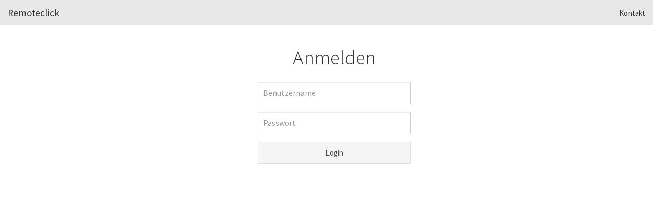

--- FILE ---
content_type: text/html; charset=UTF-8
request_url: https://remoteclick.ch/login
body_size: 1376
content:
<!DOCTYPE html>
<html>
    <head>
        <meta charset="UTF-8">
        <title> Login  - Remoteclick</title>
        <meta http-equiv="x-ua-compatible" content="ie=edge">
        <meta name="description" content="">
        <meta name="viewport" content="width=device-width, initial-scale=1,user-scalable=no">
        <link rel="apple-touch-icon" sizes="57x57" href="/assets/favicons/apple-touch-icon-57x57.png">
        <link rel="apple-touch-icon" sizes="60x60" href="/assets/favicons/apple-touch-icon-60x60.png">
        <link rel="apple-touch-icon" sizes="72x72" href="/assets/favicons/apple-touch-icon-72x72.png">
        <link rel="apple-touch-icon" sizes="76x76" href="/assets/favicons/apple-touch-icon-76x76.png">
        <link rel="apple-touch-icon" sizes="114x114" href="/assets/favicons/apple-touch-icon-114x114.png">
        <link rel="apple-touch-icon" sizes="120x120" href="/assets/favicons/apple-touch-icon-120x120.png">
        <link rel="apple-touch-icon" sizes="144x144" href="/assets/favicons/apple-touch-icon-144x144.png">
        <link rel="apple-touch-icon" sizes="152x152" href="/assets/favicons/apple-touch-icon-152x152.png">
        <link rel="apple-touch-icon" sizes="180x180" href="/assets/favicons/apple-touch-icon-180x180.png">
        <link rel="icon" type="image/png" sizes="32x32" href="/assets/favicons/favicon-32x32.png">
        <link rel="icon" type="image/png" sizes="192x192" href="/assets/favicons/android-chrome-192x192.png">
        <link rel="icon" type="image/png" sizes="16x16" href="/assets/favicons/favicon-16x16.png">
        <link rel="manifest" href="/assets/favicons/manifest.json">
        <meta name="msapplication-TileColor" content="#da532c">
        <meta name="msapplication-TileImage" content="/assets/favicons/mstile-144x144.png">
        <meta name="theme-color" content="#ffffff">
        <link rel="shortcut icon" href="/assets/favicons/favicon.ico" type="image/x-icon">
        <link rel="icon" href="/assets/favicons/favicon.ico" type="image/x-icon">
                    <link rel="stylesheet" href="/build/app.css" />
                            <script src="/build/app.js"></script>
            <script src="/build/runtime.js"></script>
            </head>
    <body>
                                            <nav class="navbar navbar-default">
    <div class="container-fluid">
        <!-- Brand and toggle get grouped for better mobile display -->
        <div class="navbar-header">
            <button type="button" class="navbar-toggle collapsed" data-toggle="collapse"
                    data-target="#bs-example-navbar-collapse-1"
                    aria-expanded="false">
                <span class="sr-only">Toggle navigation</span>
                <span class="icon-bar"></span>
            </button>
            <a class="navbar-brand" href="/login">Remoteclick</a>
        </div>
        <ul class="nav navbar-nav navbar-right">
            <li class="">
                <a href="/contact" >
                    Kontakt
                </a>
            </li>
        </ul>
    </div>
</nav>
                            <main>
            <div class="container">
                                                    <div class="container">
        <h1 class="text-center">Anmelden</h1>
        <form name="login" method="post" class="form-signin">
                <div id="login"><div class="form-group"><label class="sr-only control-label required" for="login_username">Benutzername</label> <input type="text" id="login_username" name="login[username]" required="required" placeholder="Benutzername" class="form-control" />  </div> <div class="form-group"><label class="sr-only control-label required" for="login_password">Passwort</label> <input type="password" id="login_password" name="login[password]" required="required" placeholder="Passwort" class="form-control" />  </div> <div class="form-group"><button type="submit" id="login_login" name="login[login]" class="btn  btn-default btn-block btn">Login</button></div><input type="hidden" id="login__token" name="login[_token]" value="948f90341e0b8c.7ZfvEATwcfGbsjiCnvLWTAUqo_yPiR3R_nrHdkdJK3g.2O2CZlXARJ7x8A_M85_vPDZhxZrM3W66lB6BRS4DYhbd5rB0cp1EgNPdfQ" /></div>
        </form>
    </div>
            </div>
        </main>
        <script>
            $(document).ready(function () {
                $('[data-toggle="tooltip"]').tooltip();
                if (window.location.href.indexOf('localStorage=clear')) {
                    localStorage.clear();
                }
            });
        </script>
        <input type="hidden" value="Keine Daten von %startDate% bis %endDate%" id="error_no_values">
        <input type="hidden" value="Ein" id="value_true">
        <input type="hidden" value="Aus" id="value_false">
        <input type="hidden" value="Es können zwischen %min% und %max% Datenpunkte angezeigt werden" id="error_datapoints">
        <input type="hidden" value="Das gewählte Zeitfenster is zu gross, es können nicht alle Werte angezeigt werden" id="error_values_max_exceeded">
    </body>
</html>


--- FILE ---
content_type: text/css
request_url: https://remoteclick.ch/build/app.css
body_size: 81179
content:
/*!************************************************************************************************************************!*\
  !*** css ./node_modules/css-loader/dist/cjs.js??ruleSet[1].rules[1].oneOf[1].use[1]!./assets/css/themes/cosmo.min.css ***!
  \************************************************************************************************************************/
@import url(https://fonts.googleapis.com/css?family=Source+Sans+Pro:300,400,700);
/*!*****************************************************************************************************************************!*\
  !*** css ./node_modules/css-loader/dist/cjs.js??ruleSet[1].rules[1].oneOf[1].use[1]!./node_modules/toastr/build/toastr.css ***!
  \*****************************************************************************************************************************/
.toast-title {
  font-weight: bold;
}
.toast-message {
  -ms-word-wrap: break-word;
  word-wrap: break-word;
}
.toast-message a,
.toast-message label {
  color: #FFFFFF;
}
.toast-message a:hover {
  color: #CCCCCC;
  text-decoration: none;
}
.toast-close-button {
  position: relative;
  right: -0.3em;
  top: -0.3em;
  float: right;
  font-size: 20px;
  font-weight: bold;
  color: #FFFFFF;
  -webkit-text-shadow: 0 1px 0 #ffffff;
  text-shadow: 0 1px 0 #ffffff;
  opacity: 0.8;
  -ms-filter: progid:DXImageTransform.Microsoft.Alpha(Opacity=80);
  filter: alpha(opacity=80);
  line-height: 1;
}
.toast-close-button:hover,
.toast-close-button:focus {
  color: #000000;
  text-decoration: none;
  cursor: pointer;
  opacity: 0.4;
  -ms-filter: progid:DXImageTransform.Microsoft.Alpha(Opacity=40);
  filter: alpha(opacity=40);
}
.rtl .toast-close-button {
  left: -0.3em;
  float: left;
  right: 0.3em;
}
/*Additional properties for button version
 iOS requires the button element instead of an anchor tag.
 If you want the anchor version, it requires `href="#"`.*/
button.toast-close-button {
  padding: 0;
  cursor: pointer;
  background: transparent;
  border: 0;
  -webkit-appearance: none;
}
.toast-top-center {
  top: 0;
  right: 0;
  width: 100%;
}
.toast-bottom-center {
  bottom: 0;
  right: 0;
  width: 100%;
}
.toast-top-full-width {
  top: 0;
  right: 0;
  width: 100%;
}
.toast-bottom-full-width {
  bottom: 0;
  right: 0;
  width: 100%;
}
.toast-top-left {
  top: 12px;
  left: 12px;
}
.toast-top-right {
  top: 12px;
  right: 12px;
}
.toast-bottom-right {
  right: 12px;
  bottom: 12px;
}
.toast-bottom-left {
  bottom: 12px;
  left: 12px;
}
#toast-container {
  position: fixed;
  z-index: 999999;
  pointer-events: none;
  /*overrides*/
}
#toast-container * {
  -moz-box-sizing: border-box;
  -webkit-box-sizing: border-box;
  box-sizing: border-box;
}
#toast-container > div {
  position: relative;
  pointer-events: auto;
  overflow: hidden;
  margin: 0 0 6px;
  padding: 15px 15px 15px 50px;
  width: 300px;
  -moz-border-radius: 3px 3px 3px 3px;
  -webkit-border-radius: 3px 3px 3px 3px;
  border-radius: 3px 3px 3px 3px;
  background-position: 15px center;
  background-repeat: no-repeat;
  -moz-box-shadow: 0 0 12px #999999;
  -webkit-box-shadow: 0 0 12px #999999;
  box-shadow: 0 0 12px #999999;
  color: #FFFFFF;
  opacity: 0.8;
  -ms-filter: progid:DXImageTransform.Microsoft.Alpha(Opacity=80);
  filter: alpha(opacity=80);
}
#toast-container > div.rtl {
  direction: rtl;
  padding: 15px 50px 15px 15px;
  background-position: right 15px center;
}
#toast-container > div:hover {
  -moz-box-shadow: 0 0 12px #000000;
  -webkit-box-shadow: 0 0 12px #000000;
  box-shadow: 0 0 12px #000000;
  opacity: 1;
  -ms-filter: progid:DXImageTransform.Microsoft.Alpha(Opacity=100);
  filter: alpha(opacity=100);
  cursor: pointer;
}
#toast-container > .toast-info {
  background-image: url([data-uri]) !important;
}
#toast-container > .toast-error {
  background-image: url([data-uri]) !important;
}
#toast-container > .toast-success {
  background-image: url([data-uri]) !important;
}
#toast-container > .toast-warning {
  background-image: url([data-uri]) !important;
}
#toast-container.toast-top-center > div,
#toast-container.toast-bottom-center > div {
  width: 300px;
  margin-left: auto;
  margin-right: auto;
}
#toast-container.toast-top-full-width > div,
#toast-container.toast-bottom-full-width > div {
  width: 96%;
  margin-left: auto;
  margin-right: auto;
}
.toast {
  background-color: #030303;
}
.toast-success {
  background-color: #51A351;
}
.toast-error {
  background-color: #BD362F;
}
.toast-info {
  background-color: #2F96B4;
}
.toast-warning {
  background-color: #F89406;
}
.toast-progress {
  position: absolute;
  left: 0;
  bottom: 0;
  height: 4px;
  background-color: #000000;
  opacity: 0.4;
  -ms-filter: progid:DXImageTransform.Microsoft.Alpha(Opacity=40);
  filter: alpha(opacity=40);
}
/*Responsive Design*/
@media all and (max-width: 240px) {
  #toast-container > div {
    padding: 8px 8px 8px 50px;
    width: 11em;
  }
  #toast-container > div.rtl {
    padding: 8px 50px 8px 8px;
  }
  #toast-container .toast-close-button {
    right: -0.2em;
    top: -0.2em;
  }
  #toast-container .rtl .toast-close-button {
    left: -0.2em;
    right: 0.2em;
  }
}
@media all and (min-width: 241px) and (max-width: 480px) {
  #toast-container > div {
    padding: 8px 8px 8px 50px;
    width: 18em;
  }
  #toast-container > div.rtl {
    padding: 8px 50px 8px 8px;
  }
  #toast-container .toast-close-button {
    right: -0.2em;
    top: -0.2em;
  }
  #toast-container .rtl .toast-close-button {
    left: -0.2em;
    right: 0.2em;
  }
}
@media all and (min-width: 481px) and (max-width: 768px) {
  #toast-container > div {
    padding: 15px 15px 15px 50px;
    width: 25em;
  }
  #toast-container > div.rtl {
    padding: 15px 50px 15px 15px;
  }
}

/*!****************************************************************************************************************************!*\
  !*** css ./node_modules/css-loader/dist/cjs.js??ruleSet[1].rules[1].oneOf[1].use[1]!./assets/css/themes/cosmo.min.css (1) ***!
  \****************************************************************************************************************************/
/*!
 * bootswatch v3.3.7
 * Homepage: http://bootswatch.com
 * Copyright 2012-2017 Thomas Park
 * Licensed under MIT
 * Based on Bootstrap
*//*!
 * Bootstrap v3.3.7 (http://getbootstrap.com)
 * Copyright 2011-2016 Twitter, Inc.
 * Licensed under MIT (https://github.com/twbs/bootstrap/blob/master/LICENSE)
 *//*! normalize.css v3.0.3 | MIT License | github.com/necolas/normalize.css */
html {
    font-family: sans-serif;
    -ms-text-size-adjust: 100%;
    -webkit-text-size-adjust: 100%
}

body {
    margin: 0
}

article, aside, details, figcaption, figure, footer, header, hgroup, main, menu, nav, section, summary {
    display: block
}

audio, canvas, progress, video {
    display: inline-block;
    vertical-align: baseline
}

audio:not([controls]) {
    display: none;
    height: 0
}

[hidden], template {
    display: none
}

a {
    background-color: transparent
}

a:active, a:hover {
    outline: 0
}

abbr[title] {
    border-bottom: 1px dotted
}

b, strong {
    font-weight: bold
}

dfn {
    font-style: italic
}

h1 {
    font-size: 2em;
    margin: 0.67em 0
}

mark {
    background: #ff0;
    color: #000
}

small {
    font-size: 80%
}

sub, sup {
    font-size: 75%;
    line-height: 0;
    position: relative;
    vertical-align: baseline
}

sup {
    top: -0.5em
}

sub {
    bottom: -0.25em
}

img {
    border: 0
}

svg:not(:root) {
    overflow: hidden
}

figure {
    margin: 1em 40px
}

hr {
    -webkit-box-sizing: content-box;
    -moz-box-sizing: content-box;
    box-sizing: content-box;
    height: 0
}

pre {
    overflow: auto
}

code, kbd, pre, samp {
    font-family: monospace, monospace;
    font-size: 1em
}

button, input, optgroup, select, textarea {
    color: inherit;
    font: inherit;
    margin: 0
}

button {
    overflow: visible
}

button, select {
    text-transform: none
}

button, html input[type="button"], input[type="reset"], input[type="submit"] {
    -webkit-appearance: button;
    cursor: pointer
}

button[disabled], html input[disabled] {
    cursor: default
}

button::-moz-focus-inner, input::-moz-focus-inner {
    border: 0;
    padding: 0
}

input {
    line-height: normal
}

input[type="checkbox"], input[type="radio"] {
    -webkit-box-sizing: border-box;
    -moz-box-sizing: border-box;
    box-sizing: border-box;
    padding: 0
}

input[type="number"]::-webkit-inner-spin-button, input[type="number"]::-webkit-outer-spin-button {
    height: auto
}

input[type="search"] {
    -webkit-appearance: textfield;
    -webkit-box-sizing: content-box;
    -moz-box-sizing: content-box;
    box-sizing: content-box
}

input[type="search"]::-webkit-search-cancel-button, input[type="search"]::-webkit-search-decoration {
    -webkit-appearance: none
}

fieldset {
    border: 1px solid #c0c0c0;
    margin: 0 2px;
    padding: 0.35em 0.625em 0.75em
}

legend {
    border: 0;
    padding: 0
}

textarea {
    overflow: auto
}

optgroup {
    font-weight: bold
}

table {
    border-collapse: collapse;
    border-spacing: 0
}

td, th {
    padding: 0
}

/*! Source: https://github.com/h5bp/html5-boilerplate/blob/master/src/css/main.css */
@media print {
    *, *:before, *:after {
        background: transparent !important;
        color: #000 !important;
        -webkit-box-shadow: none !important;
        box-shadow: none !important;
        text-shadow: none !important
    }

    a, a:visited {
        text-decoration: underline
    }

    a[href]:after {
        content: " (" attr(href) ")"
    }

    abbr[title]:after {
        content: " (" attr(title) ")"
    }

    a[href^="#"]:after, a[href^="javascript:"]:after {
        content: ""
    }

    pre, blockquote {
        border: 1px solid #999;
        page-break-inside: avoid
    }

    thead {
        display: table-header-group
    }

    tr, img {
        page-break-inside: avoid
    }

    img {
        max-width: 100% !important
    }

    p, h2, h3 {
        orphans: 3;
        widows: 3
    }

    h2, h3 {
        page-break-after: avoid
    }

    .navbar {
        display: none
    }

    .btn > .caret, .dropup > .btn > .caret {
        border-top-color: #000 !important
    }

    .label {
        border: 1px solid #000
    }

    .table {
        border-collapse: collapse !important
    }

    .table td, .table th {
        background-color: #fff !important
    }

    .table-bordered th, .table-bordered td {
        border: 1px solid #ddd !important
    }
}

@font-face {
    font-family: 'Glyphicons Halflings';
    src: url(/build/fonts/glyphicons-halflings-regular.5be1347c.eot);
    src: url(/build/fonts/glyphicons-halflings-regular.5be1347c.eot?#iefix) format('embedded-opentype'), url(/build/fonts/glyphicons-halflings-regular.be810be3.woff2) format('woff2'), url(/build/fonts/glyphicons-halflings-regular.82b1212e.woff) format('woff'), url(/build/fonts/glyphicons-halflings-regular.4692b9ec.ttf) format('truetype'), url(/build/images/glyphicons-halflings-regular.060b2710.svg#glyphicons_halflingsregular) format('svg')
}

.glyphicon {
    position: relative;
    top: 1px;
    display: inline-block;
    font-family: 'Glyphicons Halflings';
    font-style: normal;
    font-weight: normal;
    line-height: 1;
    -webkit-font-smoothing: antialiased;
    -moz-osx-font-smoothing: grayscale
}

.glyphicon-asterisk:before {
    content: "\002a"
}

.glyphicon-plus:before {
    content: "\002b"
}

.glyphicon-euro:before, .glyphicon-eur:before {
    content: "\20ac"
}

.glyphicon-minus:before {
    content: "\2212"
}

.glyphicon-cloud:before {
    content: "\2601"
}

.glyphicon-envelope:before {
    content: "\2709"
}

.glyphicon-pencil:before {
    content: "\270f"
}

.glyphicon-glass:before {
    content: "\e001"
}

.glyphicon-music:before {
    content: "\e002"
}

.glyphicon-search:before {
    content: "\e003"
}

.glyphicon-heart:before {
    content: "\e005"
}

.glyphicon-star:before {
    content: "\e006"
}

.glyphicon-star-empty:before {
    content: "\e007"
}

.glyphicon-user:before {
    content: "\e008"
}

.glyphicon-film:before {
    content: "\e009"
}

.glyphicon-th-large:before {
    content: "\e010"
}

.glyphicon-th:before {
    content: "\e011"
}

.glyphicon-th-list:before {
    content: "\e012"
}

.glyphicon-ok:before {
    content: "\e013"
}

.glyphicon-remove:before {
    content: "\e014"
}

.glyphicon-zoom-in:before {
    content: "\e015"
}

.glyphicon-zoom-out:before {
    content: "\e016"
}

.glyphicon-off:before {
    content: "\e017"
}

.glyphicon-signal:before {
    content: "\e018"
}

.glyphicon-cog:before {
    content: "\e019"
}

.glyphicon-trash:before {
    content: "\e020"
}

.glyphicon-home:before {
    content: "\e021"
}

.glyphicon-file:before {
    content: "\e022"
}

.glyphicon-time:before {
    content: "\e023"
}

.glyphicon-road:before {
    content: "\e024"
}

.glyphicon-download-alt:before {
    content: "\e025"
}

.glyphicon-download:before {
    content: "\e026"
}

.glyphicon-upload:before {
    content: "\e027"
}

.glyphicon-inbox:before {
    content: "\e028"
}

.glyphicon-play-circle:before {
    content: "\e029"
}

.glyphicon-repeat:before {
    content: "\e030"
}

.glyphicon-refresh:before {
    content: "\e031"
}

.glyphicon-list-alt:before {
    content: "\e032"
}

.glyphicon-lock:before {
    content: "\e033"
}

.glyphicon-flag:before {
    content: "\e034"
}

.glyphicon-headphones:before {
    content: "\e035"
}

.glyphicon-volume-off:before {
    content: "\e036"
}

.glyphicon-volume-down:before {
    content: "\e037"
}

.glyphicon-volume-up:before {
    content: "\e038"
}

.glyphicon-qrcode:before {
    content: "\e039"
}

.glyphicon-barcode:before {
    content: "\e040"
}

.glyphicon-tag:before {
    content: "\e041"
}

.glyphicon-tags:before {
    content: "\e042"
}

.glyphicon-book:before {
    content: "\e043"
}

.glyphicon-bookmark:before {
    content: "\e044"
}

.glyphicon-print:before {
    content: "\e045"
}

.glyphicon-camera:before {
    content: "\e046"
}

.glyphicon-font:before {
    content: "\e047"
}

.glyphicon-bold:before {
    content: "\e048"
}

.glyphicon-italic:before {
    content: "\e049"
}

.glyphicon-text-height:before {
    content: "\e050"
}

.glyphicon-text-width:before {
    content: "\e051"
}

.glyphicon-align-left:before {
    content: "\e052"
}

.glyphicon-align-center:before {
    content: "\e053"
}

.glyphicon-align-right:before {
    content: "\e054"
}

.glyphicon-align-justify:before {
    content: "\e055"
}

.glyphicon-list:before {
    content: "\e056"
}

.glyphicon-indent-left:before {
    content: "\e057"
}

.glyphicon-indent-right:before {
    content: "\e058"
}

.glyphicon-facetime-video:before {
    content: "\e059"
}

.glyphicon-picture:before {
    content: "\e060"
}

.glyphicon-map-marker:before {
    content: "\e062"
}

.glyphicon-adjust:before {
    content: "\e063"
}

.glyphicon-tint:before {
    content: "\e064"
}

.glyphicon-edit:before {
    content: "\e065"
}

.glyphicon-share:before {
    content: "\e066"
}

.glyphicon-check:before {
    content: "\e067"
}

.glyphicon-move:before {
    content: "\e068"
}

.glyphicon-step-backward:before {
    content: "\e069"
}

.glyphicon-fast-backward:before {
    content: "\e070"
}

.glyphicon-backward:before {
    content: "\e071"
}

.glyphicon-play:before {
    content: "\e072"
}

.glyphicon-pause:before {
    content: "\e073"
}

.glyphicon-stop:before {
    content: "\e074"
}

.glyphicon-forward:before {
    content: "\e075"
}

.glyphicon-fast-forward:before {
    content: "\e076"
}

.glyphicon-step-forward:before {
    content: "\e077"
}

.glyphicon-eject:before {
    content: "\e078"
}

.glyphicon-chevron-left:before {
    content: "\e079"
}

.glyphicon-chevron-right:before {
    content: "\e080"
}

.glyphicon-plus-sign:before {
    content: "\e081"
}

.glyphicon-minus-sign:before {
    content: "\e082"
}

.glyphicon-remove-sign:before {
    content: "\e083"
}

.glyphicon-ok-sign:before {
    content: "\e084"
}

.glyphicon-question-sign:before {
    content: "\e085"
}

.glyphicon-info-sign:before {
    content: "\e086"
}

.glyphicon-screenshot:before {
    content: "\e087"
}

.glyphicon-remove-circle:before {
    content: "\e088"
}

.glyphicon-ok-circle:before {
    content: "\e089"
}

.glyphicon-ban-circle:before {
    content: "\e090"
}

.glyphicon-arrow-left:before {
    content: "\e091"
}

.glyphicon-arrow-right:before {
    content: "\e092"
}

.glyphicon-arrow-up:before {
    content: "\e093"
}

.glyphicon-arrow-down:before {
    content: "\e094"
}

.glyphicon-share-alt:before {
    content: "\e095"
}

.glyphicon-resize-full:before {
    content: "\e096"
}

.glyphicon-resize-small:before {
    content: "\e097"
}

.glyphicon-exclamation-sign:before {
    content: "\e101"
}

.glyphicon-gift:before {
    content: "\e102"
}

.glyphicon-leaf:before {
    content: "\e103"
}

.glyphicon-fire:before {
    content: "\e104"
}

.glyphicon-eye-open:before {
    content: "\e105"
}

.glyphicon-eye-close:before {
    content: "\e106"
}

.glyphicon-warning-sign:before {
    content: "\e107"
}

.glyphicon-plane:before {
    content: "\e108"
}

.glyphicon-calendar:before {
    content: "\e109"
}

.glyphicon-random:before {
    content: "\e110"
}

.glyphicon-comment:before {
    content: "\e111"
}

.glyphicon-magnet:before {
    content: "\e112"
}

.glyphicon-chevron-up:before {
    content: "\e113"
}

.glyphicon-chevron-down:before {
    content: "\e114"
}

.glyphicon-retweet:before {
    content: "\e115"
}

.glyphicon-shopping-cart:before {
    content: "\e116"
}

.glyphicon-folder-close:before {
    content: "\e117"
}

.glyphicon-folder-open:before {
    content: "\e118"
}

.glyphicon-resize-vertical:before {
    content: "\e119"
}

.glyphicon-resize-horizontal:before {
    content: "\e120"
}

.glyphicon-hdd:before {
    content: "\e121"
}

.glyphicon-bullhorn:before {
    content: "\e122"
}

.glyphicon-bell:before {
    content: "\e123"
}

.glyphicon-certificate:before {
    content: "\e124"
}

.glyphicon-thumbs-up:before {
    content: "\e125"
}

.glyphicon-thumbs-down:before {
    content: "\e126"
}

.glyphicon-hand-right:before {
    content: "\e127"
}

.glyphicon-hand-left:before {
    content: "\e128"
}

.glyphicon-hand-up:before {
    content: "\e129"
}

.glyphicon-hand-down:before {
    content: "\e130"
}

.glyphicon-circle-arrow-right:before {
    content: "\e131"
}

.glyphicon-circle-arrow-left:before {
    content: "\e132"
}

.glyphicon-circle-arrow-up:before {
    content: "\e133"
}

.glyphicon-circle-arrow-down:before {
    content: "\e134"
}

.glyphicon-globe:before {
    content: "\e135"
}

.glyphicon-wrench:before {
    content: "\e136"
}

.glyphicon-tasks:before {
    content: "\e137"
}

.glyphicon-filter:before {
    content: "\e138"
}

.glyphicon-briefcase:before {
    content: "\e139"
}

.glyphicon-fullscreen:before {
    content: "\e140"
}

.glyphicon-dashboard:before {
    content: "\e141"
}

.glyphicon-paperclip:before {
    content: "\e142"
}

.glyphicon-heart-empty:before {
    content: "\e143"
}

.glyphicon-link:before {
    content: "\e144"
}

.glyphicon-phone:before {
    content: "\e145"
}

.glyphicon-pushpin:before {
    content: "\e146"
}

.glyphicon-usd:before {
    content: "\e148"
}

.glyphicon-gbp:before {
    content: "\e149"
}

.glyphicon-sort:before {
    content: "\e150"
}

.glyphicon-sort-by-alphabet:before {
    content: "\e151"
}

.glyphicon-sort-by-alphabet-alt:before {
    content: "\e152"
}

.glyphicon-sort-by-order:before {
    content: "\e153"
}

.glyphicon-sort-by-order-alt:before {
    content: "\e154"
}

.glyphicon-sort-by-attributes:before {
    content: "\e155"
}

.glyphicon-sort-by-attributes-alt:before {
    content: "\e156"
}

.glyphicon-unchecked:before {
    content: "\e157"
}

.glyphicon-expand:before {
    content: "\e158"
}

.glyphicon-collapse-down:before {
    content: "\e159"
}

.glyphicon-collapse-up:before {
    content: "\e160"
}

.glyphicon-log-in:before {
    content: "\e161"
}

.glyphicon-flash:before {
    content: "\e162"
}

.glyphicon-log-out:before {
    content: "\e163"
}

.glyphicon-new-window:before {
    content: "\e164"
}

.glyphicon-record:before {
    content: "\e165"
}

.glyphicon-save:before {
    content: "\e166"
}

.glyphicon-open:before {
    content: "\e167"
}

.glyphicon-saved:before {
    content: "\e168"
}

.glyphicon-import:before {
    content: "\e169"
}

.glyphicon-export:before {
    content: "\e170"
}

.glyphicon-send:before {
    content: "\e171"
}

.glyphicon-floppy-disk:before {
    content: "\e172"
}

.glyphicon-floppy-saved:before {
    content: "\e173"
}

.glyphicon-floppy-remove:before {
    content: "\e174"
}

.glyphicon-floppy-save:before {
    content: "\e175"
}

.glyphicon-floppy-open:before {
    content: "\e176"
}

.glyphicon-credit-card:before {
    content: "\e177"
}

.glyphicon-transfer:before {
    content: "\e178"
}

.glyphicon-cutlery:before {
    content: "\e179"
}

.glyphicon-header:before {
    content: "\e180"
}

.glyphicon-compressed:before {
    content: "\e181"
}

.glyphicon-earphone:before {
    content: "\e182"
}

.glyphicon-phone-alt:before {
    content: "\e183"
}

.glyphicon-tower:before {
    content: "\e184"
}

.glyphicon-stats:before {
    content: "\e185"
}

.glyphicon-sd-video:before {
    content: "\e186"
}

.glyphicon-hd-video:before {
    content: "\e187"
}

.glyphicon-subtitles:before {
    content: "\e188"
}

.glyphicon-sound-stereo:before {
    content: "\e189"
}

.glyphicon-sound-dolby:before {
    content: "\e190"
}

.glyphicon-sound-5-1:before {
    content: "\e191"
}

.glyphicon-sound-6-1:before {
    content: "\e192"
}

.glyphicon-sound-7-1:before {
    content: "\e193"
}

.glyphicon-copyright-mark:before {
    content: "\e194"
}

.glyphicon-registration-mark:before {
    content: "\e195"
}

.glyphicon-cloud-download:before {
    content: "\e197"
}

.glyphicon-cloud-upload:before {
    content: "\e198"
}

.glyphicon-tree-conifer:before {
    content: "\e199"
}

.glyphicon-tree-deciduous:before {
    content: "\e200"
}

.glyphicon-cd:before {
    content: "\e201"
}

.glyphicon-save-file:before {
    content: "\e202"
}

.glyphicon-open-file:before {
    content: "\e203"
}

.glyphicon-level-up:before {
    content: "\e204"
}

.glyphicon-copy:before {
    content: "\e205"
}

.glyphicon-paste:before {
    content: "\e206"
}

.glyphicon-alert:before {
    content: "\e209"
}

.glyphicon-equalizer:before {
    content: "\e210"
}

.glyphicon-king:before {
    content: "\e211"
}

.glyphicon-queen:before {
    content: "\e212"
}

.glyphicon-pawn:before {
    content: "\e213"
}

.glyphicon-bishop:before {
    content: "\e214"
}

.glyphicon-knight:before {
    content: "\e215"
}

.glyphicon-baby-formula:before {
    content: "\e216"
}

.glyphicon-tent:before {
    content: "\26fa"
}

.glyphicon-blackboard:before {
    content: "\e218"
}

.glyphicon-bed:before {
    content: "\e219"
}

.glyphicon-apple:before {
    content: "\f8ff"
}

.glyphicon-erase:before {
    content: "\e221"
}

.glyphicon-hourglass:before {
    content: "\231b"
}

.glyphicon-lamp:before {
    content: "\e223"
}

.glyphicon-duplicate:before {
    content: "\e224"
}

.glyphicon-piggy-bank:before {
    content: "\e225"
}

.glyphicon-scissors:before {
    content: "\e226"
}

.glyphicon-bitcoin:before {
    content: "\e227"
}

.glyphicon-btc:before {
    content: "\e227"
}

.glyphicon-xbt:before {
    content: "\e227"
}

.glyphicon-yen:before {
    content: "\00a5"
}

.glyphicon-jpy:before {
    content: "\00a5"
}

.glyphicon-ruble:before {
    content: "\20bd"
}

.glyphicon-rub:before {
    content: "\20bd"
}

.glyphicon-scale:before {
    content: "\e230"
}

.glyphicon-ice-lolly:before {
    content: "\e231"
}

.glyphicon-ice-lolly-tasted:before {
    content: "\e232"
}

.glyphicon-education:before {
    content: "\e233"
}

.glyphicon-option-horizontal:before {
    content: "\e234"
}

.glyphicon-option-vertical:before {
    content: "\e235"
}

.glyphicon-menu-hamburger:before {
    content: "\e236"
}

.glyphicon-modal-window:before {
    content: "\e237"
}

.glyphicon-oil:before {
    content: "\e238"
}

.glyphicon-grain:before {
    content: "\e239"
}

.glyphicon-sunglasses:before {
    content: "\e240"
}

.glyphicon-text-size:before {
    content: "\e241"
}

.glyphicon-text-color:before {
    content: "\e242"
}

.glyphicon-text-background:before {
    content: "\e243"
}

.glyphicon-object-align-top:before {
    content: "\e244"
}

.glyphicon-object-align-bottom:before {
    content: "\e245"
}

.glyphicon-object-align-horizontal:before {
    content: "\e246"
}

.glyphicon-object-align-left:before {
    content: "\e247"
}

.glyphicon-object-align-vertical:before {
    content: "\e248"
}

.glyphicon-object-align-right:before {
    content: "\e249"
}

.glyphicon-triangle-right:before {
    content: "\e250"
}

.glyphicon-triangle-left:before {
    content: "\e251"
}

.glyphicon-triangle-bottom:before {
    content: "\e252"
}

.glyphicon-triangle-top:before {
    content: "\e253"
}

.glyphicon-console:before {
    content: "\e254"
}

.glyphicon-superscript:before {
    content: "\e255"
}

.glyphicon-subscript:before {
    content: "\e256"
}

.glyphicon-menu-left:before {
    content: "\e257"
}

.glyphicon-menu-right:before {
    content: "\e258"
}

.glyphicon-menu-down:before {
    content: "\e259"
}

.glyphicon-menu-up:before {
    content: "\e260"
}

* {
    -webkit-box-sizing: border-box;
    -moz-box-sizing: border-box;
    box-sizing: border-box
}

*:before, *:after {
    -webkit-box-sizing: border-box;
    -moz-box-sizing: border-box;
    box-sizing: border-box
}

html {
    font-size: 10px;
    -webkit-tap-highlight-color: rgba(0, 0, 0, 0)
}

body {
    font-family: "Segoe UI", "Source Sans Pro", Calibri, Candara, Arial, sans-serif;
    font-size: 15px;
    line-height: 1.42857143;
    color: #333333;
    background-color: #ffffff
}

input, button, select, textarea {
    font-family: inherit;
    font-size: inherit;
    line-height: inherit
}

a {
    color: #2780e3;
    text-decoration: none
}

a:hover, a:focus {
    color: #165ba8;
    text-decoration: underline
}

a:focus {
    outline: 5px auto -webkit-focus-ring-color;
    outline-offset: -2px
}

figure {
    margin: 0
}

img {
    vertical-align: middle
}

.img-responsive, .thumbnail > img, .thumbnail a > img, .carousel-inner > .item > img, .carousel-inner > .item > a > img {
    display: block;
    max-width: 100%;
    height: auto
}

.img-rounded {
    border-radius: 0
}

.img-thumbnail {
    padding: 4px;
    line-height: 1.42857143;
    background-color: #ffffff;
    border: 1px solid #dddddd;
    border-radius: 0;
    -webkit-transition: all .2s ease-in-out;
    -o-transition: all .2s ease-in-out;
    transition: all .2s ease-in-out;
    display: inline-block;
    max-width: 100%;
    height: auto
}

.img-circle {
    border-radius: 50%
}

hr {
    margin-top: 21px;
    margin-bottom: 21px;
    border: 0;
    border-top: 1px solid #e6e6e6
}

.sr-only {
    position: absolute;
    width: 1px;
    height: 1px;
    margin: -1px;
    padding: 0;
    overflow: hidden;
    clip: rect(0, 0, 0, 0);
    border: 0
}

.sr-only-focusable:active, .sr-only-focusable:focus {
    position: static;
    width: auto;
    height: auto;
    margin: 0;
    overflow: visible;
    clip: auto
}

[role="button"] {
    cursor: pointer
}

h1, h2, h3, h4, h5, h6, .h1, .h2, .h3, .h4, .h5, .h6 {
    font-family: "Segoe UI", "Source Sans Pro", Calibri, Candara, Arial, sans-serif;
    font-weight: 300;
    line-height: 1.1;
    color: inherit
}

h1 small, h2 small, h3 small, h4 small, h5 small, h6 small, .h1 small, .h2 small, .h3 small, .h4 small, .h5 small, .h6 small, h1 .small, h2 .small, h3 .small, h4 .small, h5 .small, h6 .small, .h1 .small, .h2 .small, .h3 .small, .h4 .small, .h5 .small, .h6 .small {
    font-weight: normal;
    line-height: 1;
    color: #999999
}

h1, .h1, h2, .h2, h3, .h3 {
    margin-top: 21px;
    margin-bottom: 10.5px
}

h1 small, .h1 small, h2 small, .h2 small, h3 small, .h3 small, h1 .small, .h1 .small, h2 .small, .h2 .small, h3 .small, .h3 .small {
    font-size: 65%
}

h4, .h4, h5, .h5, h6, .h6 {
    margin-top: 10.5px;
    margin-bottom: 10.5px
}

h4 small, .h4 small, h5 small, .h5 small, h6 small, .h6 small, h4 .small, .h4 .small, h5 .small, .h5 .small, h6 .small, .h6 .small {
    font-size: 75%
}

h1, .h1 {
    font-size: 39px
}

h2, .h2 {
    font-size: 32px
}

h3, .h3 {
    font-size: 26px
}

h4, .h4 {
    font-size: 19px
}

h5, .h5 {
    font-size: 15px
}

h6, .h6 {
    font-size: 13px
}

p {
    margin: 0 0 10.5px
}

.lead {
    margin-bottom: 21px;
    font-size: 17px;
    font-weight: 300;
    line-height: 1.4
}

@media (min-width: 768px) {
    .lead {
        font-size: 22.5px
    }
}

small, .small {
    font-size: 86%
}

mark, .mark {
    background-color: #ff7518;
    padding: .2em
}

.text-left {
    text-align: left
}

.text-right {
    text-align: right
}

.text-center {
    text-align: center
}

.text-justify {
    text-align: justify
}

.text-nowrap {
    white-space: nowrap
}

.text-lowercase {
    text-transform: lowercase
}

.text-uppercase {
    text-transform: uppercase
}

.text-capitalize {
    text-transform: capitalize
}

.text-muted {
    color: #999999
}

.text-primary {
    color: #2780e3
}

a.text-primary:hover, a.text-primary:focus {
    color: #1967be
}

.text-success {
    color: #ffffff
}

a.text-success:hover, a.text-success:focus {
    color: #e6e6e6
}

.text-info {
    color: #ffffff
}

a.text-info:hover, a.text-info:focus {
    color: #e6e6e6
}

.text-warning {
    color: #ffffff
}

a.text-warning:hover, a.text-warning:focus {
    color: #e6e6e6
}

.text-danger {
    color: #ffffff
}

a.text-danger:hover, a.text-danger:focus {
    color: #e6e6e6
}

.bg-primary {
    color: #fff;
    background-color: #2780e3
}

a.bg-primary:hover, a.bg-primary:focus {
    background-color: #1967be
}

.bg-success {
    background-color: #3fb618
}

a.bg-success:hover, a.bg-success:focus {
    background-color: #2f8912
}

.bg-info {
    background-color: #9954bb
}

a.bg-info:hover, a.bg-info:focus {
    background-color: #7e3f9d
}

.bg-warning {
    background-color: #ff7518
}

a.bg-warning:hover, a.bg-warning:focus {
    background-color: #e45c00
}

.bg-danger {
    background-color: #ff0039
}

a.bg-danger:hover, a.bg-danger:focus {
    background-color: #cc002e
}

.page-header {
    padding-bottom: 9.5px;
    margin: 42px 0 21px;
    border-bottom: 1px solid #e6e6e6
}

ul, ol {
    margin-top: 0;
    margin-bottom: 10.5px
}

ul ul, ol ul, ul ol, ol ol {
    margin-bottom: 0
}

.list-unstyled {
    padding-left: 0;
    list-style: none
}

.list-inline {
    padding-left: 0;
    list-style: none;
    margin-left: -5px
}

.list-inline > li {
    display: inline-block;
    padding-left: 5px;
    padding-right: 5px
}

dl {
    margin-top: 0;
    margin-bottom: 21px
}

dt, dd {
    line-height: 1.42857143
}

dt {
    font-weight: bold
}

dd {
    margin-left: 0
}

@media (min-width: 768px) {
    .dl-horizontal dt {
        float: left;
        width: 160px;
        clear: left;
        text-align: right;
        overflow: hidden;
        text-overflow: ellipsis;
        white-space: nowrap
    }

    .dl-horizontal dd {
        margin-left: 180px
    }
}

abbr[title], abbr[data-original-title] {
    cursor: help;
    border-bottom: 1px dotted #999999
}

.initialism {
    font-size: 90%;
    text-transform: uppercase
}

blockquote {
    padding: 10.5px 21px;
    margin: 0 0 21px;
    font-size: 18.75px;
    border-left: 5px solid #e6e6e6
}

blockquote p:last-child, blockquote ul:last-child, blockquote ol:last-child {
    margin-bottom: 0
}

blockquote footer, blockquote small, blockquote .small {
    display: block;
    font-size: 80%;
    line-height: 1.42857143;
    color: #999999
}

blockquote footer:before, blockquote small:before, blockquote .small:before {
    content: '\2014 \00A0'
}

.blockquote-reverse, blockquote.pull-right {
    padding-right: 15px;
    padding-left: 0;
    border-right: 5px solid #e6e6e6;
    border-left: 0;
    text-align: right
}

.blockquote-reverse footer:before, blockquote.pull-right footer:before, .blockquote-reverse small:before, blockquote.pull-right small:before, .blockquote-reverse .small:before, blockquote.pull-right .small:before {
    content: ''
}

.blockquote-reverse footer:after, blockquote.pull-right footer:after, .blockquote-reverse small:after, blockquote.pull-right small:after, .blockquote-reverse .small:after, blockquote.pull-right .small:after {
    content: '\00A0 \2014'
}

address {
    margin-bottom: 21px;
    font-style: normal;
    line-height: 1.42857143
}

code, kbd, pre, samp {
    font-family: Menlo, Monaco, Consolas, "Courier New", monospace
}

code {
    padding: 2px 4px;
    font-size: 90%;
    color: #c7254e;
    background-color: #f9f2f4;
    border-radius: 0
}

kbd {
    padding: 2px 4px;
    font-size: 90%;
    color: #ffffff;
    background-color: #333333;
    border-radius: 0;
    -webkit-box-shadow: inset 0 -1px 0 rgba(0, 0, 0, 0.25);
    box-shadow: inset 0 -1px 0 rgba(0, 0, 0, 0.25)
}

kbd kbd {
    padding: 0;
    font-size: 100%;
    font-weight: bold;
    -webkit-box-shadow: none;
    box-shadow: none
}

pre {
    display: block;
    padding: 10px;
    margin: 0 0 10.5px;
    font-size: 14px;
    line-height: 1.42857143;
    word-break: break-all;
    word-wrap: break-word;
    color: #333333;
    background-color: #f5f5f5;
    border: 1px solid #cccccc;
    border-radius: 0
}

pre code {
    padding: 0;
    font-size: inherit;
    color: inherit;
    white-space: pre-wrap;
    background-color: transparent;
    border-radius: 0
}

.pre-scrollable {
    max-height: 340px;
    overflow-y: scroll
}

.container {
    margin-right: auto;
    margin-left: auto;
    padding-left: 15px;
    padding-right: 15px
}

@media (min-width: 768px) {
    .container {
        width: 750px
    }
}

@media (min-width: 992px) {
    .container {
        width: 970px
    }
}

@media (min-width: 1200px) {
    .container {
        width: 1170px
    }
}

.container-fluid {
    margin-right: auto;
    margin-left: auto;
    padding-left: 15px;
    padding-right: 15px
}

.row {
    margin-left: -15px;
    margin-right: -15px
}

.col-xs-1, .col-sm-1, .col-md-1, .col-lg-1, .col-xs-2, .col-sm-2, .col-md-2, .col-lg-2, .col-xs-3, .col-sm-3, .col-md-3, .col-lg-3, .col-xs-4, .col-sm-4, .col-md-4, .col-lg-4, .col-xs-5, .col-sm-5, .col-md-5, .col-lg-5, .col-xs-6, .col-sm-6, .col-md-6, .col-lg-6, .col-xs-7, .col-sm-7, .col-md-7, .col-lg-7, .col-xs-8, .col-sm-8, .col-md-8, .col-lg-8, .col-xs-9, .col-sm-9, .col-md-9, .col-lg-9, .col-xs-10, .col-sm-10, .col-md-10, .col-lg-10, .col-xs-11, .col-sm-11, .col-md-11, .col-lg-11, .col-xs-12, .col-sm-12, .col-md-12, .col-lg-12 {
    position: relative;
    min-height: 1px;
    padding-left: 15px;
    padding-right: 15px
}

.col-xs-1, .col-xs-2, .col-xs-3, .col-xs-4, .col-xs-5, .col-xs-6, .col-xs-7, .col-xs-8, .col-xs-9, .col-xs-10, .col-xs-11, .col-xs-12 {
    float: left
}

.col-xs-12 {
    width: 100%
}

.col-xs-11 {
    width: 91.66666667%
}

.col-xs-10 {
    width: 83.33333333%
}

.col-xs-9 {
    width: 75%
}

.col-xs-8 {
    width: 66.66666667%
}

.col-xs-7 {
    width: 58.33333333%
}

.col-xs-6 {
    width: 50%
}

.col-xs-5 {
    width: 41.66666667%
}

.col-xs-4 {
    width: 33.33333333%
}

.col-xs-3 {
    width: 25%
}

.col-xs-2 {
    width: 16.66666667%
}

.col-xs-1 {
    width: 8.33333333%
}

.col-xs-pull-12 {
    right: 100%
}

.col-xs-pull-11 {
    right: 91.66666667%
}

.col-xs-pull-10 {
    right: 83.33333333%
}

.col-xs-pull-9 {
    right: 75%
}

.col-xs-pull-8 {
    right: 66.66666667%
}

.col-xs-pull-7 {
    right: 58.33333333%
}

.col-xs-pull-6 {
    right: 50%
}

.col-xs-pull-5 {
    right: 41.66666667%
}

.col-xs-pull-4 {
    right: 33.33333333%
}

.col-xs-pull-3 {
    right: 25%
}

.col-xs-pull-2 {
    right: 16.66666667%
}

.col-xs-pull-1 {
    right: 8.33333333%
}

.col-xs-pull-0 {
    right: auto
}

.col-xs-push-12 {
    left: 100%
}

.col-xs-push-11 {
    left: 91.66666667%
}

.col-xs-push-10 {
    left: 83.33333333%
}

.col-xs-push-9 {
    left: 75%
}

.col-xs-push-8 {
    left: 66.66666667%
}

.col-xs-push-7 {
    left: 58.33333333%
}

.col-xs-push-6 {
    left: 50%
}

.col-xs-push-5 {
    left: 41.66666667%
}

.col-xs-push-4 {
    left: 33.33333333%
}

.col-xs-push-3 {
    left: 25%
}

.col-xs-push-2 {
    left: 16.66666667%
}

.col-xs-push-1 {
    left: 8.33333333%
}

.col-xs-push-0 {
    left: auto
}

.col-xs-offset-12 {
    margin-left: 100%
}

.col-xs-offset-11 {
    margin-left: 91.66666667%
}

.col-xs-offset-10 {
    margin-left: 83.33333333%
}

.col-xs-offset-9 {
    margin-left: 75%
}

.col-xs-offset-8 {
    margin-left: 66.66666667%
}

.col-xs-offset-7 {
    margin-left: 58.33333333%
}

.col-xs-offset-6 {
    margin-left: 50%
}

.col-xs-offset-5 {
    margin-left: 41.66666667%
}

.col-xs-offset-4 {
    margin-left: 33.33333333%
}

.col-xs-offset-3 {
    margin-left: 25%
}

.col-xs-offset-2 {
    margin-left: 16.66666667%
}

.col-xs-offset-1 {
    margin-left: 8.33333333%
}

.col-xs-offset-0 {
    margin-left: 0%
}

@media (min-width: 768px) {
    .col-sm-1, .col-sm-2, .col-sm-3, .col-sm-4, .col-sm-5, .col-sm-6, .col-sm-7, .col-sm-8, .col-sm-9, .col-sm-10, .col-sm-11, .col-sm-12 {
        float: left
    }

    .col-sm-12 {
        width: 100%
    }

    .col-sm-11 {
        width: 91.66666667%
    }

    .col-sm-10 {
        width: 83.33333333%
    }

    .col-sm-9 {
        width: 75%
    }

    .col-sm-8 {
        width: 66.66666667%
    }

    .col-sm-7 {
        width: 58.33333333%
    }

    .col-sm-6 {
        width: 50%
    }

    .col-sm-5 {
        width: 41.66666667%
    }

    .col-sm-4 {
        width: 33.33333333%
    }

    .col-sm-3 {
        width: 25%
    }

    .col-sm-2 {
        width: 16.66666667%
    }

    .col-sm-1 {
        width: 8.33333333%
    }

    .col-sm-pull-12 {
        right: 100%
    }

    .col-sm-pull-11 {
        right: 91.66666667%
    }

    .col-sm-pull-10 {
        right: 83.33333333%
    }

    .col-sm-pull-9 {
        right: 75%
    }

    .col-sm-pull-8 {
        right: 66.66666667%
    }

    .col-sm-pull-7 {
        right: 58.33333333%
    }

    .col-sm-pull-6 {
        right: 50%
    }

    .col-sm-pull-5 {
        right: 41.66666667%
    }

    .col-sm-pull-4 {
        right: 33.33333333%
    }

    .col-sm-pull-3 {
        right: 25%
    }

    .col-sm-pull-2 {
        right: 16.66666667%
    }

    .col-sm-pull-1 {
        right: 8.33333333%
    }

    .col-sm-pull-0 {
        right: auto
    }

    .col-sm-push-12 {
        left: 100%
    }

    .col-sm-push-11 {
        left: 91.66666667%
    }

    .col-sm-push-10 {
        left: 83.33333333%
    }

    .col-sm-push-9 {
        left: 75%
    }

    .col-sm-push-8 {
        left: 66.66666667%
    }

    .col-sm-push-7 {
        left: 58.33333333%
    }

    .col-sm-push-6 {
        left: 50%
    }

    .col-sm-push-5 {
        left: 41.66666667%
    }

    .col-sm-push-4 {
        left: 33.33333333%
    }

    .col-sm-push-3 {
        left: 25%
    }

    .col-sm-push-2 {
        left: 16.66666667%
    }

    .col-sm-push-1 {
        left: 8.33333333%
    }

    .col-sm-push-0 {
        left: auto
    }

    .col-sm-offset-12 {
        margin-left: 100%
    }

    .col-sm-offset-11 {
        margin-left: 91.66666667%
    }

    .col-sm-offset-10 {
        margin-left: 83.33333333%
    }

    .col-sm-offset-9 {
        margin-left: 75%
    }

    .col-sm-offset-8 {
        margin-left: 66.66666667%
    }

    .col-sm-offset-7 {
        margin-left: 58.33333333%
    }

    .col-sm-offset-6 {
        margin-left: 50%
    }

    .col-sm-offset-5 {
        margin-left: 41.66666667%
    }

    .col-sm-offset-4 {
        margin-left: 33.33333333%
    }

    .col-sm-offset-3 {
        margin-left: 25%
    }

    .col-sm-offset-2 {
        margin-left: 16.66666667%
    }

    .col-sm-offset-1 {
        margin-left: 8.33333333%
    }

    .col-sm-offset-0 {
        margin-left: 0%
    }
}

@media (min-width: 992px) {
    .col-md-1, .col-md-2, .col-md-3, .col-md-4, .col-md-5, .col-md-6, .col-md-7, .col-md-8, .col-md-9, .col-md-10, .col-md-11, .col-md-12 {
        float: left
    }

    .col-md-12 {
        width: 100%
    }

    .col-md-11 {
        width: 91.66666667%
    }

    .col-md-10 {
        width: 83.33333333%
    }

    .col-md-9 {
        width: 75%
    }

    .col-md-8 {
        width: 66.66666667%
    }

    .col-md-7 {
        width: 58.33333333%
    }

    .col-md-6 {
        width: 50%
    }

    .col-md-5 {
        width: 41.66666667%
    }

    .col-md-4 {
        width: 33.33333333%
    }

    .col-md-3 {
        width: 25%
    }

    .col-md-2 {
        width: 16.66666667%
    }

    .col-md-1 {
        width: 8.33333333%
    }

    .col-md-pull-12 {
        right: 100%
    }

    .col-md-pull-11 {
        right: 91.66666667%
    }

    .col-md-pull-10 {
        right: 83.33333333%
    }

    .col-md-pull-9 {
        right: 75%
    }

    .col-md-pull-8 {
        right: 66.66666667%
    }

    .col-md-pull-7 {
        right: 58.33333333%
    }

    .col-md-pull-6 {
        right: 50%
    }

    .col-md-pull-5 {
        right: 41.66666667%
    }

    .col-md-pull-4 {
        right: 33.33333333%
    }

    .col-md-pull-3 {
        right: 25%
    }

    .col-md-pull-2 {
        right: 16.66666667%
    }

    .col-md-pull-1 {
        right: 8.33333333%
    }

    .col-md-pull-0 {
        right: auto
    }

    .col-md-push-12 {
        left: 100%
    }

    .col-md-push-11 {
        left: 91.66666667%
    }

    .col-md-push-10 {
        left: 83.33333333%
    }

    .col-md-push-9 {
        left: 75%
    }

    .col-md-push-8 {
        left: 66.66666667%
    }

    .col-md-push-7 {
        left: 58.33333333%
    }

    .col-md-push-6 {
        left: 50%
    }

    .col-md-push-5 {
        left: 41.66666667%
    }

    .col-md-push-4 {
        left: 33.33333333%
    }

    .col-md-push-3 {
        left: 25%
    }

    .col-md-push-2 {
        left: 16.66666667%
    }

    .col-md-push-1 {
        left: 8.33333333%
    }

    .col-md-push-0 {
        left: auto
    }

    .col-md-offset-12 {
        margin-left: 100%
    }

    .col-md-offset-11 {
        margin-left: 91.66666667%
    }

    .col-md-offset-10 {
        margin-left: 83.33333333%
    }

    .col-md-offset-9 {
        margin-left: 75%
    }

    .col-md-offset-8 {
        margin-left: 66.66666667%
    }

    .col-md-offset-7 {
        margin-left: 58.33333333%
    }

    .col-md-offset-6 {
        margin-left: 50%
    }

    .col-md-offset-5 {
        margin-left: 41.66666667%
    }

    .col-md-offset-4 {
        margin-left: 33.33333333%
    }

    .col-md-offset-3 {
        margin-left: 25%
    }

    .col-md-offset-2 {
        margin-left: 16.66666667%
    }

    .col-md-offset-1 {
        margin-left: 8.33333333%
    }

    .col-md-offset-0 {
        margin-left: 0%
    }
}

@media (min-width: 1200px) {
    .col-lg-1, .col-lg-2, .col-lg-3, .col-lg-4, .col-lg-5, .col-lg-6, .col-lg-7, .col-lg-8, .col-lg-9, .col-lg-10, .col-lg-11, .col-lg-12 {
        float: left
    }

    .col-lg-12 {
        width: 100%
    }

    .col-lg-11 {
        width: 91.66666667%
    }

    .col-lg-10 {
        width: 83.33333333%
    }

    .col-lg-9 {
        width: 75%
    }

    .col-lg-8 {
        width: 66.66666667%
    }

    .col-lg-7 {
        width: 58.33333333%
    }

    .col-lg-6 {
        width: 50%
    }

    .col-lg-5 {
        width: 41.66666667%
    }

    .col-lg-4 {
        width: 33.33333333%
    }

    .col-lg-3 {
        width: 25%
    }

    .col-lg-2 {
        width: 16.66666667%
    }

    .col-lg-1 {
        width: 8.33333333%
    }

    .col-lg-pull-12 {
        right: 100%
    }

    .col-lg-pull-11 {
        right: 91.66666667%
    }

    .col-lg-pull-10 {
        right: 83.33333333%
    }

    .col-lg-pull-9 {
        right: 75%
    }

    .col-lg-pull-8 {
        right: 66.66666667%
    }

    .col-lg-pull-7 {
        right: 58.33333333%
    }

    .col-lg-pull-6 {
        right: 50%
    }

    .col-lg-pull-5 {
        right: 41.66666667%
    }

    .col-lg-pull-4 {
        right: 33.33333333%
    }

    .col-lg-pull-3 {
        right: 25%
    }

    .col-lg-pull-2 {
        right: 16.66666667%
    }

    .col-lg-pull-1 {
        right: 8.33333333%
    }

    .col-lg-pull-0 {
        right: auto
    }

    .col-lg-push-12 {
        left: 100%
    }

    .col-lg-push-11 {
        left: 91.66666667%
    }

    .col-lg-push-10 {
        left: 83.33333333%
    }

    .col-lg-push-9 {
        left: 75%
    }

    .col-lg-push-8 {
        left: 66.66666667%
    }

    .col-lg-push-7 {
        left: 58.33333333%
    }

    .col-lg-push-6 {
        left: 50%
    }

    .col-lg-push-5 {
        left: 41.66666667%
    }

    .col-lg-push-4 {
        left: 33.33333333%
    }

    .col-lg-push-3 {
        left: 25%
    }

    .col-lg-push-2 {
        left: 16.66666667%
    }

    .col-lg-push-1 {
        left: 8.33333333%
    }

    .col-lg-push-0 {
        left: auto
    }

    .col-lg-offset-12 {
        margin-left: 100%
    }

    .col-lg-offset-11 {
        margin-left: 91.66666667%
    }

    .col-lg-offset-10 {
        margin-left: 83.33333333%
    }

    .col-lg-offset-9 {
        margin-left: 75%
    }

    .col-lg-offset-8 {
        margin-left: 66.66666667%
    }

    .col-lg-offset-7 {
        margin-left: 58.33333333%
    }

    .col-lg-offset-6 {
        margin-left: 50%
    }

    .col-lg-offset-5 {
        margin-left: 41.66666667%
    }

    .col-lg-offset-4 {
        margin-left: 33.33333333%
    }

    .col-lg-offset-3 {
        margin-left: 25%
    }

    .col-lg-offset-2 {
        margin-left: 16.66666667%
    }

    .col-lg-offset-1 {
        margin-left: 8.33333333%
    }

    .col-lg-offset-0 {
        margin-left: 0%
    }
}

table {
    background-color: transparent
}

caption {
    padding-top: 8px;
    padding-bottom: 8px;
    color: #999999;
    text-align: left
}

th {
    text-align: left
}

.table {
    width: 100%;
    max-width: 100%;
    margin-bottom: 21px
}

.table > thead > tr > th, .table > tbody > tr > th, .table > tfoot > tr > th, .table > thead > tr > td, .table > tbody > tr > td, .table > tfoot > tr > td {
    padding: 8px;
    line-height: 1.42857143;
    vertical-align: top;
    border-top: 1px solid #dddddd
}

.table > thead > tr > th {
    vertical-align: bottom;
    border-bottom: 2px solid #dddddd
}

.table > caption + thead > tr:first-child > th, .table > colgroup + thead > tr:first-child > th, .table > thead:first-child > tr:first-child > th, .table > caption + thead > tr:first-child > td, .table > colgroup + thead > tr:first-child > td, .table > thead:first-child > tr:first-child > td {
    border-top: 0
}

.table > tbody + tbody {
    border-top: 2px solid #dddddd
}

.table .table {
    background-color: #ffffff
}

.table-condensed > thead > tr > th, .table-condensed > tbody > tr > th, .table-condensed > tfoot > tr > th, .table-condensed > thead > tr > td, .table-condensed > tbody > tr > td, .table-condensed > tfoot > tr > td {
    padding: 5px
}

.table-bordered {
    border: 1px solid #dddddd
}

.table-bordered > thead > tr > th, .table-bordered > tbody > tr > th, .table-bordered > tfoot > tr > th, .table-bordered > thead > tr > td, .table-bordered > tbody > tr > td, .table-bordered > tfoot > tr > td {
    border: 1px solid #dddddd
}

.table-bordered > thead > tr > th, .table-bordered > thead > tr > td {
    border-bottom-width: 2px
}

.table-striped > tbody > tr:nth-of-type(odd) {
    background-color: #f9f9f9
}

.table-hover > tbody > tr:hover {
    background-color: #f5f5f5
}

table col[class*="col-"] {
    position: static;
    float: none;
    display: table-column
}

table td[class*="col-"], table th[class*="col-"] {
    position: static;
    float: none;
    display: table-cell
}

.table > thead > tr > td.active, .table > tbody > tr > td.active, .table > tfoot > tr > td.active, .table > thead > tr > th.active, .table > tbody > tr > th.active, .table > tfoot > tr > th.active, .table > thead > tr.active > td, .table > tbody > tr.active > td, .table > tfoot > tr.active > td, .table > thead > tr.active > th, .table > tbody > tr.active > th, .table > tfoot > tr.active > th {
    background-color: #f5f5f5
}

.table-hover > tbody > tr > td.active:hover, .table-hover > tbody > tr > th.active:hover, .table-hover > tbody > tr.active:hover > td, .table-hover > tbody > tr:hover > .active, .table-hover > tbody > tr.active:hover > th {
    background-color: #e8e8e8
}

.table > thead > tr > td.success, .table > tbody > tr > td.success, .table > tfoot > tr > td.success, .table > thead > tr > th.success, .table > tbody > tr > th.success, .table > tfoot > tr > th.success, .table > thead > tr.success > td, .table > tbody > tr.success > td, .table > tfoot > tr.success > td, .table > thead > tr.success > th, .table > tbody > tr.success > th, .table > tfoot > tr.success > th {
    background-color: #3fb618
}

.table-hover > tbody > tr > td.success:hover, .table-hover > tbody > tr > th.success:hover, .table-hover > tbody > tr.success:hover > td, .table-hover > tbody > tr:hover > .success, .table-hover > tbody > tr.success:hover > th {
    background-color: #379f15
}

.table > thead > tr > td.info, .table > tbody > tr > td.info, .table > tfoot > tr > td.info, .table > thead > tr > th.info, .table > tbody > tr > th.info, .table > tfoot > tr > th.info, .table > thead > tr.info > td, .table > tbody > tr.info > td, .table > tfoot > tr.info > td, .table > thead > tr.info > th, .table > tbody > tr.info > th, .table > tfoot > tr.info > th {
    background-color: #9954bb
}

.table-hover > tbody > tr > td.info:hover, .table-hover > tbody > tr > th.info:hover, .table-hover > tbody > tr.info:hover > td, .table-hover > tbody > tr:hover > .info, .table-hover > tbody > tr.info:hover > th {
    background-color: #8d46b0
}

.table > thead > tr > td.warning, .table > tbody > tr > td.warning, .table > tfoot > tr > td.warning, .table > thead > tr > th.warning, .table > tbody > tr > th.warning, .table > tfoot > tr > th.warning, .table > thead > tr.warning > td, .table > tbody > tr.warning > td, .table > tfoot > tr.warning > td, .table > thead > tr.warning > th, .table > tbody > tr.warning > th, .table > tfoot > tr.warning > th {
    background-color: #ff7518
}

.table-hover > tbody > tr > td.warning:hover, .table-hover > tbody > tr > th.warning:hover, .table-hover > tbody > tr.warning:hover > td, .table-hover > tbody > tr:hover > .warning, .table-hover > tbody > tr.warning:hover > th {
    background-color: #fe6600
}

.table > thead > tr > td.danger, .table > tbody > tr > td.danger, .table > tfoot > tr > td.danger, .table > thead > tr > th.danger, .table > tbody > tr > th.danger, .table > tfoot > tr > th.danger, .table > thead > tr.danger > td, .table > tbody > tr.danger > td, .table > tfoot > tr.danger > td, .table > thead > tr.danger > th, .table > tbody > tr.danger > th, .table > tfoot > tr.danger > th {
    background-color: #ff0039
}

.table-hover > tbody > tr > td.danger:hover, .table-hover > tbody > tr > th.danger:hover, .table-hover > tbody > tr.danger:hover > td, .table-hover > tbody > tr:hover > .danger, .table-hover > tbody > tr.danger:hover > th {
    background-color: #e60033
}

.table-responsive {
    overflow-x: auto;
    min-height: 0.01%
}

@media screen and (max-width: 767px) {
    .table-responsive {
        width: 100%;
        margin-bottom: 15.75px;
        overflow-y: hidden;
        -ms-overflow-style: -ms-autohiding-scrollbar;
        border: 1px solid #dddddd
    }

    .table-responsive > .table {
        margin-bottom: 0
    }

    .table-responsive > .table > thead > tr > th, .table-responsive > .table > tbody > tr > th, .table-responsive > .table > tfoot > tr > th, .table-responsive > .table > thead > tr > td, .table-responsive > .table > tbody > tr > td, .table-responsive > .table > tfoot > tr > td {
        white-space: nowrap
    }

    .table-responsive > .table-bordered {
        border: 0
    }

    .table-responsive > .table-bordered > thead > tr > th:first-child, .table-responsive > .table-bordered > tbody > tr > th:first-child, .table-responsive > .table-bordered > tfoot > tr > th:first-child, .table-responsive > .table-bordered > thead > tr > td:first-child, .table-responsive > .table-bordered > tbody > tr > td:first-child, .table-responsive > .table-bordered > tfoot > tr > td:first-child {
        border-left: 0
    }

    .table-responsive > .table-bordered > thead > tr > th:last-child, .table-responsive > .table-bordered > tbody > tr > th:last-child, .table-responsive > .table-bordered > tfoot > tr > th:last-child, .table-responsive > .table-bordered > thead > tr > td:last-child, .table-responsive > .table-bordered > tbody > tr > td:last-child, .table-responsive > .table-bordered > tfoot > tr > td:last-child {
        border-right: 0
    }

    .table-responsive > .table-bordered > tbody > tr:last-child > th, .table-responsive > .table-bordered > tfoot > tr:last-child > th, .table-responsive > .table-bordered > tbody > tr:last-child > td, .table-responsive > .table-bordered > tfoot > tr:last-child > td {
        border-bottom: 0
    }
}

fieldset {
    padding: 0;
    margin: 0;
    border: 0;
    min-width: 0
}

legend {
    display: block;
    width: 100%;
    padding: 0;
    margin-bottom: 21px;
    font-size: 22.5px;
    line-height: inherit;
    color: #333333;
    border: 0;
    border-bottom: 1px solid #e5e5e5
}

label {
    display: inline-block;
    max-width: 100%;
    margin-bottom: 5px;
    font-weight: bold
}

input[type="search"] {
    -webkit-box-sizing: border-box;
    -moz-box-sizing: border-box;
    box-sizing: border-box
}

input[type="radio"], input[type="checkbox"] {
    margin: 4px 0 0;
    margin-top: 1px \9;
    line-height: normal
}

input[type="file"] {
    display: block
}

input[type="range"] {
    display: block;
    width: 100%
}

select[multiple], select[size] {
    height: auto
}

input[type="file"]:focus, input[type="radio"]:focus, input[type="checkbox"]:focus {
    outline: 5px auto -webkit-focus-ring-color;
    outline-offset: -2px
}

output {
    display: block;
    padding-top: 11px;
    font-size: 15px;
    line-height: 1.42857143;
    color: #333333
}

.form-control {
    display: block;
    width: 100%;
    height: 43px;
    padding: 10px 18px;
    font-size: 15px;
    line-height: 1.42857143;
    color: #333333;
    background-color: #ffffff;
    background-image: none;
    border: 1px solid #cccccc;
    border-radius: 0;
    -webkit-box-shadow: inset 0 1px 1px rgba(0, 0, 0, 0.075);
    box-shadow: inset 0 1px 1px rgba(0, 0, 0, 0.075);
    -webkit-transition: border-color ease-in-out .15s, -webkit-box-shadow ease-in-out .15s;
    -o-transition: border-color ease-in-out .15s, box-shadow ease-in-out .15s;
    transition: border-color ease-in-out .15s, box-shadow ease-in-out .15s
}

.form-control:focus {
    border-color: #66afe9;
    outline: 0;
    -webkit-box-shadow: inset 0 1px 1px rgba(0, 0, 0, 0.075), 0 0 8px rgba(102, 175, 233, 0.6);
    box-shadow: inset 0 1px 1px rgba(0, 0, 0, 0.075), 0 0 8px rgba(102, 175, 233, 0.6)
}

.form-control::-moz-placeholder {
    color: #999999;
    opacity: 1
}

.form-control:-ms-input-placeholder {
    color: #999999
}

.form-control::-webkit-input-placeholder {
    color: #999999
}

.form-control::-ms-expand {
    border: 0;
    background-color: transparent
}

.form-control[disabled], .form-control[readonly], fieldset[disabled] .form-control {
    background-color: #e6e6e6;
    opacity: 1
}

.form-control[disabled], fieldset[disabled] .form-control {
    cursor: not-allowed
}

textarea.form-control {
    height: auto
}

input[type="search"] {
    -webkit-appearance: none
}

@media screen and (-webkit-min-device-pixel-ratio: 0) {
    input[type="date"].form-control, input[type="time"].form-control, input[type="datetime-local"].form-control, input[type="month"].form-control {
        line-height: 43px
    }

    input[type="date"].input-sm, input[type="time"].input-sm, input[type="datetime-local"].input-sm, input[type="month"].input-sm, .input-group-sm input[type="date"], .input-group-sm input[type="time"], .input-group-sm input[type="datetime-local"], .input-group-sm input[type="month"] {
        line-height: 31px
    }

    input[type="date"].input-lg, input[type="time"].input-lg, input[type="datetime-local"].input-lg, input[type="month"].input-lg, .input-group-lg input[type="date"], .input-group-lg input[type="time"], .input-group-lg input[type="datetime-local"], .input-group-lg input[type="month"] {
        line-height: 64px
    }
}

.form-group {
    margin-bottom: 15px
}

.radio, .checkbox {
    position: relative;
    display: block;
    margin-top: 10px;
    margin-bottom: 10px
}

.radio label, .checkbox label {
    min-height: 21px;
    padding-left: 20px;
    margin-bottom: 0;
    font-weight: normal;
    cursor: pointer
}

.radio input[type="radio"], .radio-inline input[type="radio"], .checkbox input[type="checkbox"], .checkbox-inline input[type="checkbox"] {
    position: absolute;
    margin-left: -20px;
    margin-top: 4px \9
}

.radio + .radio, .checkbox + .checkbox {
    margin-top: -5px
}

.radio-inline, .checkbox-inline {
    position: relative;
    display: inline-block;
    padding-left: 20px;
    margin-bottom: 0;
    vertical-align: middle;
    font-weight: normal;
    cursor: pointer
}

.radio-inline + .radio-inline, .checkbox-inline + .checkbox-inline {
    margin-top: 0;
    margin-left: 10px
}

input[type="radio"][disabled], input[type="checkbox"][disabled], input[type="radio"].disabled, input[type="checkbox"].disabled, fieldset[disabled] input[type="radio"], fieldset[disabled] input[type="checkbox"] {
    cursor: not-allowed
}

.radio-inline.disabled, .checkbox-inline.disabled, fieldset[disabled] .radio-inline, fieldset[disabled] .checkbox-inline {
    cursor: not-allowed
}

.radio.disabled label, .checkbox.disabled label, fieldset[disabled] .radio label, fieldset[disabled] .checkbox label {
    cursor: not-allowed
}

.form-control-static {
    padding-top: 11px;
    padding-bottom: 11px;
    margin-bottom: 0;
    min-height: 36px
}

.form-control-static.input-lg, .form-control-static.input-sm {
    padding-left: 0;
    padding-right: 0
}

.input-sm {
    height: 31px;
    padding: 5px 10px;
    font-size: 13px;
    line-height: 1.5;
    border-radius: 0
}

select.input-sm {
    height: 31px;
    line-height: 31px
}

textarea.input-sm, select[multiple].input-sm {
    height: auto
}

.form-group-sm .form-control {
    height: 31px;
    padding: 5px 10px;
    font-size: 13px;
    line-height: 1.5;
    border-radius: 0
}

.form-group-sm select.form-control {
    height: 31px;
    line-height: 31px
}

.form-group-sm textarea.form-control, .form-group-sm select[multiple].form-control {
    height: auto
}

.form-group-sm .form-control-static {
    height: 31px;
    min-height: 34px;
    padding: 6px 10px;
    font-size: 13px;
    line-height: 1.5
}

.input-lg {
    height: 64px;
    padding: 18px 30px;
    font-size: 19px;
    line-height: 1.3333333;
    border-radius: 0
}

select.input-lg {
    height: 64px;
    line-height: 64px
}

textarea.input-lg, select[multiple].input-lg {
    height: auto
}

.form-group-lg .form-control {
    height: 64px;
    padding: 18px 30px;
    font-size: 19px;
    line-height: 1.3333333;
    border-radius: 0
}

.form-group-lg select.form-control {
    height: 64px;
    line-height: 64px
}

.form-group-lg textarea.form-control, .form-group-lg select[multiple].form-control {
    height: auto
}

.form-group-lg .form-control-static {
    height: 64px;
    min-height: 40px;
    padding: 19px 30px;
    font-size: 19px;
    line-height: 1.3333333
}

.has-feedback {
    position: relative
}

.has-feedback .form-control {
    padding-right: 53.75px
}

.form-control-feedback {
    position: absolute;
    top: 0;
    right: 0;
    z-index: 2;
    display: block;
    width: 43px;
    height: 43px;
    line-height: 43px;
    text-align: center;
    pointer-events: none
}

.input-lg + .form-control-feedback, .input-group-lg + .form-control-feedback, .form-group-lg .form-control + .form-control-feedback {
    width: 64px;
    height: 64px;
    line-height: 64px
}

.input-sm + .form-control-feedback, .input-group-sm + .form-control-feedback, .form-group-sm .form-control + .form-control-feedback {
    width: 31px;
    height: 31px;
    line-height: 31px
}

.has-success .help-block, .has-success .control-label, .has-success .radio, .has-success .checkbox, .has-success .radio-inline, .has-success .checkbox-inline, .has-success.radio label, .has-success.checkbox label, .has-success.radio-inline label, .has-success.checkbox-inline label {
    color: #ffffff
}

.has-success .form-control {
    border-color: #ffffff;
    -webkit-box-shadow: inset 0 1px 1px rgba(0, 0, 0, 0.075);
    box-shadow: inset 0 1px 1px rgba(0, 0, 0, 0.075)
}

.has-success .form-control:focus {
    border-color: #e6e6e6;
    -webkit-box-shadow: inset 0 1px 1px rgba(0, 0, 0, 0.075), 0 0 6px #fff;
    box-shadow: inset 0 1px 1px rgba(0, 0, 0, 0.075), 0 0 6px #fff
}

.has-success .input-group-addon {
    color: #ffffff;
    border-color: #ffffff;
    background-color: #3fb618
}

.has-success .form-control-feedback {
    color: #ffffff
}

.has-warning .help-block, .has-warning .control-label, .has-warning .radio, .has-warning .checkbox, .has-warning .radio-inline, .has-warning .checkbox-inline, .has-warning.radio label, .has-warning.checkbox label, .has-warning.radio-inline label, .has-warning.checkbox-inline label {
    color: #ffffff
}

.has-warning .form-control {
    border-color: #ffffff;
    -webkit-box-shadow: inset 0 1px 1px rgba(0, 0, 0, 0.075);
    box-shadow: inset 0 1px 1px rgba(0, 0, 0, 0.075)
}

.has-warning .form-control:focus {
    border-color: #e6e6e6;
    -webkit-box-shadow: inset 0 1px 1px rgba(0, 0, 0, 0.075), 0 0 6px #fff;
    box-shadow: inset 0 1px 1px rgba(0, 0, 0, 0.075), 0 0 6px #fff
}

.has-warning .input-group-addon {
    color: #ffffff;
    border-color: #ffffff;
    background-color: #ff7518
}

.has-warning .form-control-feedback {
    color: #ffffff
}

.has-error .help-block, .has-error .control-label, .has-error .radio, .has-error .checkbox, .has-error .radio-inline, .has-error .checkbox-inline, .has-error.radio label, .has-error.checkbox label, .has-error.radio-inline label, .has-error.checkbox-inline label {
    color: #ffffff
}

.has-error .form-control {
    border-color: #ffffff;
    -webkit-box-shadow: inset 0 1px 1px rgba(0, 0, 0, 0.075);
    box-shadow: inset 0 1px 1px rgba(0, 0, 0, 0.075)
}

.has-error .form-control:focus {
    border-color: #e6e6e6;
    -webkit-box-shadow: inset 0 1px 1px rgba(0, 0, 0, 0.075), 0 0 6px #fff;
    box-shadow: inset 0 1px 1px rgba(0, 0, 0, 0.075), 0 0 6px #fff
}

.has-error .input-group-addon {
    color: #ffffff;
    border-color: #ffffff;
    background-color: #ff0039
}

.has-error .form-control-feedback {
    color: #ffffff
}

.has-feedback label ~ .form-control-feedback {
    top: 26px
}

.has-feedback label.sr-only ~ .form-control-feedback {
    top: 0
}

.help-block {
    display: block;
    margin-top: 5px;
    margin-bottom: 10px;
    color: #737373
}

@media (min-width: 768px) {
    .form-inline .form-group {
        display: inline-block;
        margin-bottom: 0;
        vertical-align: middle
    }

    .form-inline .form-control {
        display: inline-block;
        width: auto;
        vertical-align: middle
    }

    .form-inline .form-control-static {
        display: inline-block
    }

    .form-inline .input-group {
        display: inline-table;
        vertical-align: middle
    }

    .form-inline .input-group .input-group-addon, .form-inline .input-group .input-group-btn, .form-inline .input-group .form-control {
        width: auto
    }

    .form-inline .input-group > .form-control {
        width: 100%
    }

    .form-inline .control-label {
        margin-bottom: 0;
        vertical-align: middle
    }

    .form-inline .radio, .form-inline .checkbox {
        display: inline-block;
        margin-top: 0;
        margin-bottom: 0;
        vertical-align: middle
    }

    .form-inline .radio label, .form-inline .checkbox label {
        padding-left: 0
    }

    .form-inline .radio input[type="radio"], .form-inline .checkbox input[type="checkbox"] {
        position: relative;
        margin-left: 0
    }

    .form-inline .has-feedback .form-control-feedback {
        top: 0
    }
}

.form-horizontal .radio, .form-horizontal .checkbox, .form-horizontal .radio-inline, .form-horizontal .checkbox-inline {
    margin-top: 0;
    margin-bottom: 0;
    padding-top: 11px
}

.form-horizontal .radio, .form-horizontal .checkbox {
    min-height: 32px
}

.form-horizontal .form-group {
    margin-left: -15px;
    margin-right: -15px
}

@media (min-width: 768px) {
    .form-horizontal .control-label {
        text-align: right;
        margin-bottom: 0;
        padding-top: 11px
    }
}

.form-horizontal .has-feedback .form-control-feedback {
    right: 15px
}

@media (min-width: 768px) {
    .form-horizontal .form-group-lg .control-label {
        padding-top: 19px;
        font-size: 19px
    }
}

@media (min-width: 768px) {
    .form-horizontal .form-group-sm .control-label {
        padding-top: 6px;
        font-size: 13px
    }
}

.btn {
    display: inline-block;
    margin-bottom: 0;
    font-weight: normal;
    text-align: center;
    vertical-align: middle;
    -ms-touch-action: manipulation;
    touch-action: manipulation;
    cursor: pointer;
    background-image: none;
    border: 1px solid transparent;
    white-space: nowrap;
    padding: 10px 18px;
    font-size: 15px;
    line-height: 1.42857143;
    border-radius: 0;
    -webkit-user-select: none;
    -moz-user-select: none;
    -ms-user-select: none;
    user-select: none
}

.btn:focus, .btn:active:focus, .btn.active:focus, .btn.focus, .btn:active.focus, .btn.active.focus {
    outline: 5px auto -webkit-focus-ring-color;
    outline-offset: -2px
}

.btn:hover, .btn:focus, .btn.focus {
    color: #ffffff;
    text-decoration: none
}

.btn:active, .btn.active {
    outline: 0;
    background-image: none;
    -webkit-box-shadow: inset 0 3px 5px rgba(0, 0, 0, 0.125);
    box-shadow: inset 0 3px 5px rgba(0, 0, 0, 0.125)
}

.btn.disabled, .btn[disabled], fieldset[disabled] .btn {
    cursor: not-allowed;
    opacity: 0.65;
    filter: alpha(opacity=65);
    -webkit-box-shadow: none;
    box-shadow: none
}

a.btn.disabled, fieldset[disabled] a.btn {
    pointer-events: none
}

.btn-default {
    color: #3e485a ;
    background-color: #f5f5f5 ;
    border-color: #e0e0e0 ;
}

.btn-default:focus, .btn-default.focus {
    color: #ffffff;
    background-color: #e5e5e5;
    border-color: #000000
}

.btn-default:hover {
    color: #3e485a ;
    background-color: #e5e5f5 ;
    border-color: #e0e0e0 ;
}

.btn-default:active, .btn-default.active, .open > .dropdown-toggle.btn-default {
    color: #ffffff;
    background-color: #e5e5f5;
    border-color: #040404
}

.btn-default:active:hover, .btn-default.active:hover, .open > .dropdown-toggle.btn-default:hover, .btn-default:active:focus, .btn-default.active:focus, .open > .dropdown-toggle.btn-default:focus, .btn-default:active.focus, .btn-default.active.focus, .open > .dropdown-toggle.btn-default.focus {
    color: #ffffff;
    background-color: #000000;
    border-color: #000000
}

.btn-default:active, .btn-default.active, .open > .dropdown-toggle.btn-default {
    background-image: none
}

.btn-default.disabled:hover, .btn-default[disabled]:hover, fieldset[disabled] .btn-default:hover, .btn-default.disabled:focus, .btn-default[disabled]:focus, fieldset[disabled] .btn-default:focus, .btn-default.disabled.focus, .btn-default[disabled].focus, fieldset[disabled] .btn-default.focus {
    background-color: #5e5858;
    border-color: #5e5858
}

.btn-default .badge {
    color: #5e5858;
    background-color: #ffffff
}

.btn-primary {
    color: #ffffff;
    background-color: #2780e3;
    border-color: #2780e3
}

.btn-primary:focus, .btn-primary.focus {
    color: #ffffff;
    background-color: #1967be;
    border-color: #10427b
}

.btn-primary:hover {
    color: #ffffff;
    background-color: #1967be;
    border-color: #1862b5
}

.btn-primary:active, .btn-primary.active, .open > .dropdown-toggle.btn-primary {
    color: #ffffff;
    background-color: #1967be;
    border-color: #1862b5
}

.btn-primary:active:hover, .btn-primary.active:hover, .open > .dropdown-toggle.btn-primary:hover, .btn-primary:active:focus, .btn-primary.active:focus, .open > .dropdown-toggle.btn-primary:focus, .btn-primary:active.focus, .btn-primary.active.focus, .open > .dropdown-toggle.btn-primary.focus {
    color: #ffffff;
    background-color: #15569f;
    border-color: #10427b
}

.btn-primary:active, .btn-primary.active, .open > .dropdown-toggle.btn-primary {
    background-image: none
}

.btn-primary.disabled:hover, .btn-primary[disabled]:hover, fieldset[disabled] .btn-primary:hover, .btn-primary.disabled:focus, .btn-primary[disabled]:focus, fieldset[disabled] .btn-primary:focus, .btn-primary.disabled.focus, .btn-primary[disabled].focus, fieldset[disabled] .btn-primary.focus {
    background-color: #2780e3;
    border-color: #2780e3
}

.btn-primary .badge {
    color: #2780e3;
    background-color: #ffffff
}

.btn-success {
    color: #ffffff;
    background-color: #3fb618;
    border-color: #3fb618
}

.btn-success:focus, .btn-success.focus {
    color: #ffffff;
    background-color: #2f8912;
    border-color: #184509
}

.btn-success:hover {
    color: #ffffff;
    background-color: #2f8912;
    border-color: #2c8011
}

.btn-success:active, .btn-success.active, .open > .dropdown-toggle.btn-success {
    color: #ffffff;
    background-color: #2f8912;
    border-color: #2c8011
}

.btn-success:active:hover, .btn-success.active:hover, .open > .dropdown-toggle.btn-success:hover, .btn-success:active:focus, .btn-success.active:focus, .open > .dropdown-toggle.btn-success:focus, .btn-success:active.focus, .btn-success.active.focus, .open > .dropdown-toggle.btn-success.focus {
    color: #ffffff;
    background-color: #24690e;
    border-color: #184509
}

.btn-success:active, .btn-success.active, .open > .dropdown-toggle.btn-success {
    background-image: none
}

.btn-success.disabled:hover, .btn-success[disabled]:hover, fieldset[disabled] .btn-success:hover, .btn-success.disabled:focus, .btn-success[disabled]:focus, fieldset[disabled] .btn-success:focus, .btn-success.disabled.focus, .btn-success[disabled].focus, fieldset[disabled] .btn-success.focus {
    background-color: #3fb618;
    border-color: #3fb618
}

.btn-success .badge {
    color: #3fb618;
    background-color: #ffffff
}

.btn-info {
    color: #ffffff;
    background-color: #9954bb;
    border-color: #9954bb
}

.btn-info:focus, .btn-info.focus {
    color: #ffffff;
    background-color: #7e3f9d;
    border-color: #522967
}

.btn-info:hover {
    color: #ffffff;
    background-color: #7e3f9d;
    border-color: #783c96
}

.btn-info:active, .btn-info.active, .open > .dropdown-toggle.btn-info {
    color: #ffffff;
    background-color: #7e3f9d;
    border-color: #783c96
}

.btn-info:active:hover, .btn-info.active:hover, .open > .dropdown-toggle.btn-info:hover, .btn-info:active:focus, .btn-info.active:focus, .open > .dropdown-toggle.btn-info:focus, .btn-info:active.focus, .btn-info.active.focus, .open > .dropdown-toggle.btn-info.focus {
    color: #ffffff;
    background-color: #6a3484;
    border-color: #522967
}

.btn-info:active, .btn-info.active, .open > .dropdown-toggle.btn-info {
    background-image: none
}

.btn-info.disabled:hover, .btn-info[disabled]:hover, fieldset[disabled] .btn-info:hover, .btn-info.disabled:focus, .btn-info[disabled]:focus, fieldset[disabled] .btn-info:focus, .btn-info.disabled.focus, .btn-info[disabled].focus, fieldset[disabled] .btn-info.focus {
    background-color: #9954bb;
    border-color: #9954bb
}

.btn-info .badge {
    color: #9954bb;
    background-color: #ffffff
}

.btn-warning {
    color: #ffffff;
    background-color: #ff7518;
    border-color: #ff7518
}

.btn-warning:focus, .btn-warning.focus {
    color: #ffffff;
    background-color: #e45c00;
    border-color: #983d00
}

.btn-warning:hover {
    color: #ffffff;
    background-color: #e45c00;
    border-color: #da5800
}

.btn-warning:active, .btn-warning.active, .open > .dropdown-toggle.btn-warning {
    color: #ffffff;
    background-color: #e45c00;
    border-color: #da5800
}

.btn-warning:active:hover, .btn-warning.active:hover, .open > .dropdown-toggle.btn-warning:hover, .btn-warning:active:focus, .btn-warning.active:focus, .open > .dropdown-toggle.btn-warning:focus, .btn-warning:active.focus, .btn-warning.active.focus, .open > .dropdown-toggle.btn-warning.focus {
    color: #ffffff;
    background-color: #c04d00;
    border-color: #983d00
}

.btn-warning:active, .btn-warning.active, .open > .dropdown-toggle.btn-warning {
    background-image: none
}

.btn-warning.disabled:hover, .btn-warning[disabled]:hover, fieldset[disabled] .btn-warning:hover, .btn-warning.disabled:focus, .btn-warning[disabled]:focus, fieldset[disabled] .btn-warning:focus, .btn-warning.disabled.focus, .btn-warning[disabled].focus, fieldset[disabled] .btn-warning.focus {
    background-color: #ff7518;
    border-color: #ff7518
}

.btn-warning .badge {
    color: #ff7518;
    background-color: #ffffff
}

.btn-danger {
    color: #ffffff;
    background-color: #ff0039;
    border-color: #ff0039
}

.btn-danger:focus, .btn-danger.focus {
    color: #ffffff;
    background-color: #cc002e;
    border-color: #80001c
}

.btn-danger:hover {
    color: #ffffff;
    background-color: #cc002e;
    border-color: #c2002b
}

.btn-danger:active, .btn-danger.active, .open > .dropdown-toggle.btn-danger {
    color: #ffffff;
    background-color: #cc002e;
    border-color: #c2002b
}

.btn-danger:active:hover, .btn-danger.active:hover, .open > .dropdown-toggle.btn-danger:hover, .btn-danger:active:focus, .btn-danger.active:focus, .open > .dropdown-toggle.btn-danger:focus, .btn-danger:active.focus, .btn-danger.active.focus, .open > .dropdown-toggle.btn-danger.focus {
    color: #ffffff;
    background-color: #a80026;
    border-color: #80001c
}

.btn-danger:active, .btn-danger.active, .open > .dropdown-toggle.btn-danger {
    background-image: none
}

.btn-danger.disabled:hover, .btn-danger[disabled]:hover, fieldset[disabled] .btn-danger:hover, .btn-danger.disabled:focus, .btn-danger[disabled]:focus, fieldset[disabled] .btn-danger:focus, .btn-danger.disabled.focus, .btn-danger[disabled].focus, fieldset[disabled] .btn-danger.focus {
    background-color: #ff0039;
    border-color: #ff0039
}

.btn-danger .badge {
    color: #ff0039;
    background-color: #ffffff
}

.btn-link {
    color: #2780e3;
    font-weight: normal;
    border-radius: 0
}

.btn-link, .btn-link:active, .btn-link.active, .btn-link[disabled], fieldset[disabled] .btn-link {
    background-color: transparent;
    -webkit-box-shadow: none;
    box-shadow: none
}

.btn-link, .btn-link:hover, .btn-link:focus, .btn-link:active {
    border-color: transparent
}

.btn-link:hover, .btn-link:focus {
    color: #165ba8;
    text-decoration: underline;
    background-color: transparent
}

.btn-link[disabled]:hover, fieldset[disabled] .btn-link:hover, .btn-link[disabled]:focus, fieldset[disabled] .btn-link:focus {
    color: #999999;
    text-decoration: none
}

.btn-lg, .btn-group-lg > .btn {
    padding: 18px 30px;
    font-size: 19px;
    line-height: 1.3333333;
    border-radius: 0
}

.btn-sm, .btn-group-sm > .btn {
    padding: 5px 10px;
    font-size: 13px;
    line-height: 1.5;
    border-radius: 0
}

.btn-xs, .btn-group-xs > .btn {
    padding: 1px 5px;
    font-size: 13px;
    line-height: 1.5;
    border-radius: 0
}

.btn-block {
    display: block;
    width: 100%
}

.btn-block + .btn-block {
    margin-top: 5px
}

input[type="submit"].btn-block, input[type="reset"].btn-block, input[type="button"].btn-block {
    width: 100%
}

.fade {
    opacity: 0;
    -webkit-transition: opacity 0.15s linear;
    -o-transition: opacity 0.15s linear;
    transition: opacity 0.15s linear
}

.fade.in {
    opacity: 1
}

.collapse {
    display: none
}

.collapse.in {
    display: block
}

tr.collapse.in {
    display: table-row
}

tbody.collapse.in {
    display: table-row-group
}

.collapsing {
    position: relative;
    height: 0;
    overflow: hidden;
    -webkit-transition-property: height, visibility;
    -o-transition-property: height, visibility;
    transition-property: height, visibility;
    -webkit-transition-duration: 0.35s;
    -o-transition-duration: 0.35s;
    transition-duration: 0.35s;
    -webkit-transition-timing-function: ease;
    -o-transition-timing-function: ease;
    transition-timing-function: ease
}

.caret {
    display: inline-block;
    width: 0;
    height: 0;
    margin-left: 2px;
    vertical-align: middle;
    border-top: 4px dashed;
    border-top: 4px solid \9;
    border-right: 4px solid transparent;
    border-left: 4px solid transparent
}

.dropup, .dropdown {
    position: relative
}

.dropdown-toggle:focus {
    outline: 0
}

.dropdown-menu {
    position: absolute;
    top: 100%;
    left: 0;
    z-index: 1000;
    display: none;
    float: left;
    min-width: 160px;
    padding: 5px 0;
    margin: 2px 0 0;
    list-style: none;
    font-size: 15px;
    text-align: left;
    background-color: #ffffff;
    border: 1px solid #cccccc;
    border: 1px solid rgba(0, 0, 0, 0.15);
    border-radius: 0;
    -webkit-box-shadow: 0 6px 12px rgba(0, 0, 0, 0.175);
    box-shadow: 0 6px 12px rgba(0, 0, 0, 0.175);
    -webkit-background-clip: padding-box;
    background-clip: padding-box
}

.dropdown-menu.pull-right {
    right: 0;
    left: auto
}

.dropdown-menu .divider {
    height: 1px;
    margin: 9.5px 0;
    overflow: hidden;
    background-color: #e5e5e5
}

.dropdown-menu > li > a {
    display: block;
    padding: 3px 20px;
    clear: both;
    font-weight: normal;
    line-height: 1.42857143;
    color: #333333;
    white-space: nowrap
}

.dropdown-menu > li > a:hover, .dropdown-menu > li > a:focus {
    text-decoration: none;
    color: #ffffff;
    background-color: #2780e3
}

.dropdown-menu > .active > a, .dropdown-menu > .active > a:hover, .dropdown-menu > .active > a:focus {
    color: #ffffff;
    text-decoration: none;
    outline: 0;
    background-color: #2780e3
}

.dropdown-menu > .disabled > a, .dropdown-menu > .disabled > a:hover, .dropdown-menu > .disabled > a:focus {
    color: #999999
}

.dropdown-menu > .disabled > a:hover, .dropdown-menu > .disabled > a:focus {
    text-decoration: none;
    background-color: transparent;
    background-image: none;
    filter: progid:DXImageTransform.Microsoft.gradient(enabled=false);
    cursor: not-allowed
}

.open > .dropdown-menu {
    display: block
}

.open > a {
    outline: 0
}

.dropdown-menu-right {
    left: auto;
    right: 0
}

.dropdown-menu-left {
    left: 0;
    right: auto
}

.dropdown-header {
    display: block;
    padding: 3px 20px;
    font-size: 13px;
    line-height: 1.42857143;
    color: #999999;
    white-space: nowrap
}

.dropdown-backdrop {
    position: fixed;
    left: 0;
    right: 0;
    bottom: 0;
    top: 0;
    z-index: 990
}

.pull-right > .dropdown-menu {
    right: 0;
    left: auto
}

.dropup .caret, .navbar-fixed-bottom .dropdown .caret {
    border-top: 0;
    border-bottom: 4px dashed;
    border-bottom: 4px solid \9;
    content: ""
}

.dropup .dropdown-menu, .navbar-fixed-bottom .dropdown .dropdown-menu {
    top: auto;
    bottom: 100%;
    margin-bottom: 2px
}

@media (min-width: 768px) {
    .navbar-right .dropdown-menu {
        left: auto;
        right: 0
    }

    .navbar-right .dropdown-menu-left {
        left: 0;
        right: auto
    }
}

.btn-group, .btn-group-vertical {
    position: relative;
    display: inline-block;
    vertical-align: middle
}

.btn-group > .btn, .btn-group-vertical > .btn {
    position: relative;
    float: left
}

.btn-group > .btn:hover, .btn-group-vertical > .btn:hover, .btn-group > .btn:focus, .btn-group-vertical > .btn:focus, .btn-group > .btn:active, .btn-group-vertical > .btn:active, .btn-group > .btn.active, .btn-group-vertical > .btn.active {
    z-index: 2
}

.btn-group .btn + .btn, .btn-group .btn + .btn-group, .btn-group .btn-group + .btn, .btn-group .btn-group + .btn-group {
    margin-left: -1px
}

.btn-toolbar {
    margin-left: -5px
}

.btn-toolbar .btn, .btn-toolbar .btn-group, .btn-toolbar .input-group {
    float: left
}

.btn-toolbar > .btn, .btn-toolbar > .btn-group, .btn-toolbar > .input-group {
    margin-left: 5px
}

.btn-group > .btn:not(:first-child):not(:last-child):not(.dropdown-toggle) {
    border-radius: 0
}

.btn-group > .btn:first-child {
    margin-left: 0
}

.btn-group > .btn:first-child:not(:last-child):not(.dropdown-toggle) {
    border-bottom-right-radius: 0;
    border-top-right-radius: 0
}

.btn-group > .btn:last-child:not(:first-child), .btn-group > .dropdown-toggle:not(:first-child) {
    border-bottom-left-radius: 0;
    border-top-left-radius: 0
}

.btn-group > .btn-group {
    float: left
}

.btn-group > .btn-group:not(:first-child):not(:last-child) > .btn {
    border-radius: 0
}

.btn-group > .btn-group:first-child:not(:last-child) > .btn:last-child, .btn-group > .btn-group:first-child:not(:last-child) > .dropdown-toggle {
    border-bottom-right-radius: 0;
    border-top-right-radius: 0
}

.btn-group > .btn-group:last-child:not(:first-child) > .btn:first-child {
    border-bottom-left-radius: 0;
    border-top-left-radius: 0
}

.btn-group .dropdown-toggle:active, .btn-group.open .dropdown-toggle {
    outline: 0
}

.btn-group > .btn + .dropdown-toggle {
    padding-left: 8px;
    padding-right: 8px
}

.btn-group > .btn-lg + .dropdown-toggle {
    padding-left: 12px;
    padding-right: 12px
}

.btn-group.open .dropdown-toggle {
    -webkit-box-shadow: inset 0 3px 5px rgba(0, 0, 0, 0.125);
    box-shadow: inset 0 3px 5px rgba(0, 0, 0, 0.125)
}

.btn-group.open .dropdown-toggle.btn-link {
    -webkit-box-shadow: none;
    box-shadow: none
}

.btn .caret {
    margin-left: 0
}

.btn-lg .caret {
    border-width: 5px 5px 0;
    border-bottom-width: 0
}

.dropup .btn-lg .caret {
    border-width: 0 5px 5px
}

.btn-group-vertical > .btn, .btn-group-vertical > .btn-group, .btn-group-vertical > .btn-group > .btn {
    display: block;
    float: none;
    width: 100%;
    max-width: 100%
}

.btn-group-vertical > .btn-group > .btn {
    float: none
}

.btn-group-vertical > .btn + .btn, .btn-group-vertical > .btn + .btn-group, .btn-group-vertical > .btn-group + .btn, .btn-group-vertical > .btn-group + .btn-group {
    margin-top: -1px;
    margin-left: 0
}

.btn-group-vertical > .btn:not(:first-child):not(:last-child) {
    border-radius: 0
}

.btn-group-vertical > .btn:first-child:not(:last-child) {
    border-top-right-radius: 0;
    border-top-left-radius: 0;
    border-bottom-right-radius: 0;
    border-bottom-left-radius: 0
}

.btn-group-vertical > .btn:last-child:not(:first-child) {
    border-top-right-radius: 0;
    border-top-left-radius: 0;
    border-bottom-right-radius: 0;
    border-bottom-left-radius: 0
}

.btn-group-vertical > .btn-group:not(:first-child):not(:last-child) > .btn {
    border-radius: 0
}

.btn-group-vertical > .btn-group:first-child:not(:last-child) > .btn:last-child, .btn-group-vertical > .btn-group:first-child:not(:last-child) > .dropdown-toggle {
    border-bottom-right-radius: 0;
    border-bottom-left-radius: 0
}

.btn-group-vertical > .btn-group:last-child:not(:first-child) > .btn:first-child {
    border-top-right-radius: 0;
    border-top-left-radius: 0
}

.btn-group-justified {
    display: table;
    width: 100%;
    table-layout: fixed;
    border-collapse: separate
}

.btn-group-justified > .btn, .btn-group-justified > .btn-group {
    float: none;
    display: table-cell;
    width: 1%
}

.btn-group-justified > .btn-group .btn {
    width: 100%
}

.btn-group-justified > .btn-group .dropdown-menu {
    left: auto
}

[data-toggle="buttons"] > .btn input[type="radio"], [data-toggle="buttons"] > .btn-group > .btn input[type="radio"], [data-toggle="buttons"] > .btn input[type="checkbox"], [data-toggle="buttons"] > .btn-group > .btn input[type="checkbox"] {
    position: absolute;
    clip: rect(0, 0, 0, 0);
    pointer-events: none
}

.input-group {
    position: relative;
    display: table;
    border-collapse: separate
}

.input-group[class*="col-"] {
    float: none;
    padding-left: 0;
    padding-right: 0
}

.input-group .form-control {
    position: relative;
    z-index: 2;
    float: left;
    width: 100%;
    margin-bottom: 0
}

.input-group .form-control:focus {
    z-index: 3
}

.input-group-lg > .form-control, .input-group-lg > .input-group-addon, .input-group-lg > .input-group-btn > .btn {
    height: 64px;
    padding: 18px 30px;
    font-size: 19px;
    line-height: 1.3333333;
    border-radius: 0
}

select.input-group-lg > .form-control, select.input-group-lg > .input-group-addon, select.input-group-lg > .input-group-btn > .btn {
    height: 64px;
    line-height: 64px
}

textarea.input-group-lg > .form-control, textarea.input-group-lg > .input-group-addon, textarea.input-group-lg > .input-group-btn > .btn, select[multiple].input-group-lg > .form-control, select[multiple].input-group-lg > .input-group-addon, select[multiple].input-group-lg > .input-group-btn > .btn {
    height: auto
}

.input-group-sm > .form-control, .input-group-sm > .input-group-addon, .input-group-sm > .input-group-btn > .btn {
    height: 31px;
    padding: 5px 10px;
    font-size: 13px;
    line-height: 1.5;
    border-radius: 0
}

select.input-group-sm > .form-control, select.input-group-sm > .input-group-addon, select.input-group-sm > .input-group-btn > .btn {
    height: 31px;
    line-height: 31px
}

textarea.input-group-sm > .form-control, textarea.input-group-sm > .input-group-addon, textarea.input-group-sm > .input-group-btn > .btn, select[multiple].input-group-sm > .form-control, select[multiple].input-group-sm > .input-group-addon, select[multiple].input-group-sm > .input-group-btn > .btn {
    height: auto
}

.input-group-addon, .input-group-btn, .input-group .form-control {
    display: table-cell
}

.input-group-addon:not(:first-child):not(:last-child), .input-group-btn:not(:first-child):not(:last-child), .input-group .form-control:not(:first-child):not(:last-child) {
    border-radius: 0
}

.input-group-addon, .input-group-btn {
    width: 1%;
    white-space: nowrap;
    vertical-align: middle
}

.input-group-addon {
    padding: 10px 18px;
    font-size: 15px;
    font-weight: normal;
    line-height: 1;
    color: #333333;
    text-align: center;
    background-color: #e6e6e6;
    border: 1px solid #cccccc;
    border-radius: 0
}

.input-group-addon.input-sm {
    padding: 5px 10px;
    font-size: 13px;
    border-radius: 0
}

.input-group-addon.input-lg {
    padding: 18px 30px;
    font-size: 19px;
    border-radius: 0
}

.input-group-addon input[type="radio"], .input-group-addon input[type="checkbox"] {
    margin-top: 0
}

.input-group .form-control:first-child, .input-group-addon:first-child, .input-group-btn:first-child > .btn, .input-group-btn:first-child > .btn-group > .btn, .input-group-btn:first-child > .dropdown-toggle, .input-group-btn:last-child > .btn:not(:last-child):not(.dropdown-toggle), .input-group-btn:last-child > .btn-group:not(:last-child) > .btn {
    border-bottom-right-radius: 0;
    border-top-right-radius: 0
}

.input-group-addon:first-child {
    border-right: 0
}

.input-group .form-control:last-child, .input-group-addon:last-child, .input-group-btn:last-child > .btn, .input-group-btn:last-child > .btn-group > .btn, .input-group-btn:last-child > .dropdown-toggle, .input-group-btn:first-child > .btn:not(:first-child), .input-group-btn:first-child > .btn-group:not(:first-child) > .btn {
    border-bottom-left-radius: 0;
    border-top-left-radius: 0
}

.input-group-addon:last-child {
    border-left: 0
}

.input-group-btn {
    position: relative;
    font-size: 0;
    white-space: nowrap
}

.input-group-btn > .btn {
    position: relative
}

.input-group-btn > .btn + .btn {
    margin-left: -1px
}

.input-group-btn > .btn:hover, .input-group-btn > .btn:focus, .input-group-btn > .btn:active {
    z-index: 2
}

.input-group-btn:first-child > .btn, .input-group-btn:first-child > .btn-group {
    margin-right: -1px
}

.input-group-btn:last-child > .btn, .input-group-btn:last-child > .btn-group {
    z-index: 2;
    margin-left: -1px
}

.nav {
    margin-bottom: 0;
    padding-left: 0;
    list-style: none
}

.nav > li {
    position: relative;
    display: block
}

.nav > li > a {
    position: relative;
    display: block;
    padding: 10px 15px
}

.nav > li > a:hover, .nav > li > a:focus {
    text-decoration: none;
    background-color: #e6e6e6
}

.nav > li.disabled > a {
    color: #999999
}

.nav > li.disabled > a:hover, .nav > li.disabled > a:focus {
    color: #999999;
    text-decoration: none;
    background-color: transparent;
    cursor: not-allowed
}

.nav .open > a, .nav .open > a:hover, .nav .open > a:focus {
    background-color: #e6e6e6;
    border-color: #2780e3
}

.nav .nav-divider {
    height: 1px;
    margin: 9.5px 0;
    overflow: hidden;
    background-color: #e5e5e5
}

.nav > li > a > img {
    max-width: none
}

.nav-tabs {
    border-bottom: 1px solid #dddddd
}

.nav-tabs > li {
    float: left;
    margin-bottom: -1px
}

.nav-tabs > li > a {
    margin-right: 2px;
    line-height: 1.42857143;
    border: 1px solid transparent;
    border-radius: 0 0 0 0
}

.nav-tabs > li > a:hover {
    border-color: #e6e6e6 #e6e6e6 #dddddd
}

.nav-tabs > li.active > a, .nav-tabs > li.active > a:hover, .nav-tabs > li.active > a:focus {
    color: #555555;
    background-color: #ffffff;
    border: 1px solid #dddddd;
    border-bottom-color: transparent;
    cursor: default
}

.nav-tabs.nav-justified {
    width: 100%;
    border-bottom: 0
}

.nav-tabs.nav-justified > li {
    float: none
}

.nav-tabs.nav-justified > li > a {
    text-align: center;
    margin-bottom: 5px
}

.nav-tabs.nav-justified > .dropdown .dropdown-menu {
    top: auto;
    left: auto
}

@media (min-width: 768px) {
    .nav-tabs.nav-justified > li {
        display: table-cell;
        width: 1%
    }

    .nav-tabs.nav-justified > li > a {
        margin-bottom: 0
    }
}

.nav-tabs.nav-justified > li > a {
    margin-right: 0;
    border-radius: 0
}

.nav-tabs.nav-justified > .active > a, .nav-tabs.nav-justified > .active > a:hover, .nav-tabs.nav-justified > .active > a:focus {
    border: 1px solid #dddddd
}

@media (min-width: 768px) {
    .nav-tabs.nav-justified > li > a {
        border-bottom: 1px solid #dddddd;
        border-radius: 0 0 0 0
    }

    .nav-tabs.nav-justified > .active > a, .nav-tabs.nav-justified > .active > a:hover, .nav-tabs.nav-justified > .active > a:focus {
        border-bottom-color: #ffffff
    }
}

.nav-pills > li {
    float: left
}

.nav-pills > li > a {
    border-radius: 0
}

.nav-pills > li + li {
    margin-left: 2px
}

.nav-pills > li.active > a, .nav-pills > li.active > a:hover, .nav-pills > li.active > a:focus {
    color: #ffffff;
    background-color: #2780e3
}

.nav-stacked > li {
    float: none
}

.nav-stacked > li + li {
    margin-top: 2px;
    margin-left: 0
}

.nav-justified {
    width: 100%
}

.nav-justified > li {
    float: none
}

.nav-justified > li > a {
    text-align: center;
    margin-bottom: 5px
}

.nav-justified > .dropdown .dropdown-menu {
    top: auto;
    left: auto
}

@media (min-width: 768px) {
    .nav-justified > li {
        display: table-cell;
        width: 1%
    }

    .nav-justified > li > a {
        margin-bottom: 0
    }
}

.nav-tabs-justified {
    border-bottom: 0
}

.nav-tabs-justified > li > a {
    margin-right: 0;
    border-radius: 0
}

.nav-tabs-justified > .active > a, .nav-tabs-justified > .active > a:hover, .nav-tabs-justified > .active > a:focus {
    border: 1px solid #dddddd
}

@media (min-width: 768px) {
    .nav-tabs-justified > li > a {
        border-bottom: 1px solid #dddddd;
        border-radius: 0 0 0 0
    }

    .nav-tabs-justified > .active > a, .nav-tabs-justified > .active > a:hover, .nav-tabs-justified > .active > a:focus {
        border-bottom-color: #ffffff
    }
}

.tab-content > .tab-pane {
    display: none
}

.tab-content > .active {
    display: block
}

.nav-tabs .dropdown-menu {
    margin-top: -1px;
    border-top-right-radius: 0;
    border-top-left-radius: 0
}

.navbar {
    position: relative;
    min-height: 50px;
    margin-bottom: 21px;
    border: 1px solid transparent
}

@media (min-width: 768px) {
    .navbar {
        border-radius: 0
    }
}

@media (min-width: 768px) {
    .navbar-header {
        float: left
    }
}

.navbar-collapse {
    overflow-x: visible;
    padding-right: 15px;
    padding-left: 15px;
    border-top: 1px solid transparent;
    -webkit-box-shadow: inset 0 1px 0 rgba(255, 255, 255, 0.1);
    box-shadow: inset 0 1px 0 rgba(255, 255, 255, 0.1);
    -webkit-overflow-scrolling: touch
}

.navbar-collapse.in {
    overflow-y: auto
}

@media (min-width: 768px) {
    .navbar-collapse {
        width: auto;
        border-top: 0;
        -webkit-box-shadow: none;
        box-shadow: none
    }

    .navbar-collapse.collapse {
        display: block !important;
        height: auto !important;
        padding-bottom: 0;
        overflow: visible !important
    }

    .navbar-collapse.in {
        overflow-y: visible
    }

    .navbar-fixed-top .navbar-collapse, .navbar-static-top .navbar-collapse, .navbar-fixed-bottom .navbar-collapse {
        padding-left: 0;
        padding-right: 0
    }
}

.navbar-fixed-top .navbar-collapse, .navbar-fixed-bottom .navbar-collapse {
    max-height: 340px
}

@media (max-device-width: 480px) and (orientation: landscape) {
    .navbar-fixed-top .navbar-collapse, .navbar-fixed-bottom .navbar-collapse {
        max-height: 200px
    }
}

.container > .navbar-header, .container-fluid > .navbar-header, .container > .navbar-collapse, .container-fluid > .navbar-collapse {
    margin-right: -15px;
    margin-left: -15px
}

@media (min-width: 768px) {
    .container > .navbar-header, .container-fluid > .navbar-header, .container > .navbar-collapse, .container-fluid > .navbar-collapse {
        margin-right: 0;
        margin-left: 0
    }
}

.navbar-static-top {
    z-index: 1000;
    border-width: 0 0 1px
}

@media (min-width: 768px) {
    .navbar-static-top {
        border-radius: 0
    }
}

.navbar-fixed-top, .navbar-fixed-bottom {
    position: fixed;
    right: 0;
    left: 0;
    z-index: 1030
}

@media (min-width: 768px) {
    .navbar-fixed-top, .navbar-fixed-bottom {
        border-radius: 0
    }
}

.navbar-fixed-top {
    top: 0;
    border-width: 0 0 1px
}

.navbar-fixed-bottom {
    bottom: 0;
    margin-bottom: 0;
    border-width: 1px 0 0
}

.navbar-brand {
    float: left;
    padding: 14.5px 15px;
    font-size: 19px;
    line-height: 21px;
    height: 50px
}

.navbar-brand:hover, .navbar-brand:focus {
    text-decoration: none
}

.navbar-brand > img {
    display: block
}

@media (min-width: 768px) {
    .navbar > .container .navbar-brand, .navbar > .container-fluid .navbar-brand {
        margin-left: -15px
    }
}

.navbar-toggle {
    position: relative;
    float: right;
    margin-right: 15px;
    padding: 9px 10px;
    margin-top: 8px;
    margin-bottom: 8px;
    background-color: transparent;
    background-image: none;
    border: 1px solid transparent;
    border-radius: 0
}

.navbar-toggle:focus {
    outline: 0
}

.navbar-toggle .icon-bar {
    display: block;
    width: 22px;
    height: 2px;
    border-radius: 1px
}

.navbar-toggle .icon-bar + .icon-bar {
    margin-top: 4px
}

@media (min-width: 768px) {
    .navbar-toggle {
        display: none
    }
}

.navbar-nav {
    margin: 7.25px -15px
}

.navbar-nav > li > a {
    padding-top: 10px;
    padding-bottom: 10px;
    line-height: 21px
}

@media (max-width: 767px) {
    .navbar-nav .open .dropdown-menu {
        position: static;
        float: none;
        width: auto;
        margin-top: 0;
        background-color: transparent;
        border: 0;
        -webkit-box-shadow: none;
        box-shadow: none
    }

    .navbar-nav .open .dropdown-menu > li > a, .navbar-nav .open .dropdown-menu .dropdown-header {
        padding: 5px 15px 5px 25px
    }

    .navbar-nav .open .dropdown-menu > li > a {
        line-height: 21px
    }

    .navbar-nav .open .dropdown-menu > li > a:hover, .navbar-nav .open .dropdown-menu > li > a:focus {
        background-image: none
    }
}

@media (min-width: 768px) {
    .navbar-nav {
        float: left;
        margin: 0
    }

    .navbar-nav > li {
        float: left
    }

    .navbar-nav > li > a {
        padding-top: 14.5px;
        padding-bottom: 14.5px
    }
}

.navbar-form {
    margin-left: -15px;
    margin-right: -15px;
    padding: 10px 15px;
    border-top: 1px solid transparent;
    border-bottom: 1px solid transparent;
    -webkit-box-shadow: inset 0 1px 0 rgba(255, 255, 255, 0.1), 0 1px 0 rgba(255, 255, 255, 0.1);
    box-shadow: inset 0 1px 0 rgba(255, 255, 255, 0.1), 0 1px 0 rgba(255, 255, 255, 0.1);
    margin-top: 3.5px;
    margin-bottom: 3.5px
}

@media (min-width: 768px) {
    .navbar-form .form-group {
        display: inline-block;
        margin-bottom: 0;
        vertical-align: middle
    }

    .navbar-form .form-control {
        display: inline-block;
        width: auto;
        vertical-align: middle
    }

    .navbar-form .form-control-static {
        display: inline-block
    }

    .navbar-form .input-group {
        display: inline-table;
        vertical-align: middle
    }

    .navbar-form .input-group .input-group-addon, .navbar-form .input-group .input-group-btn, .navbar-form .input-group .form-control {
        width: auto
    }

    .navbar-form .input-group > .form-control {
        width: 100%
    }

    .navbar-form .control-label {
        margin-bottom: 0;
        vertical-align: middle
    }

    .navbar-form .radio, .navbar-form .checkbox {
        display: inline-block;
        margin-top: 0;
        margin-bottom: 0;
        vertical-align: middle
    }

    .navbar-form .radio label, .navbar-form .checkbox label {
        padding-left: 0
    }

    .navbar-form .radio input[type="radio"], .navbar-form .checkbox input[type="checkbox"] {
        position: relative;
        margin-left: 0
    }

    .navbar-form .has-feedback .form-control-feedback {
        top: 0
    }
}

@media (max-width: 767px) {
    .navbar-form .form-group {
        margin-bottom: 5px
    }

    .navbar-form .form-group:last-child {
        margin-bottom: 0
    }
}

@media (min-width: 768px) {
    .navbar-form {
        width: auto;
        border: 0;
        margin-left: 0;
        margin-right: 0;
        padding-top: 0;
        padding-bottom: 0;
        -webkit-box-shadow: none;
        box-shadow: none
    }
}

.navbar-nav > li > .dropdown-menu {
    margin-top: 0;
    border-top-right-radius: 0;
    border-top-left-radius: 0
}

.navbar-fixed-bottom .navbar-nav > li > .dropdown-menu {
    margin-bottom: 0;
    border-top-right-radius: 0;
    border-top-left-radius: 0;
    border-bottom-right-radius: 0;
    border-bottom-left-radius: 0
}

.navbar-btn {
    margin-top: 3.5px;
    margin-bottom: 3.5px
}

.navbar-btn.btn-sm {
    margin-top: 9.5px;
    margin-bottom: 9.5px
}

.navbar-btn.btn-xs {
    margin-top: 14px;
    margin-bottom: 14px
}

.navbar-text {
    margin-top: 14.5px;
    margin-bottom: 14.5px
}

@media (min-width: 768px) {
    .navbar-text {
        float: left;
        margin-left: 15px;
        margin-right: 15px
    }
}

@media (min-width: 768px) {
    .navbar-left {
        float: left !important
    }

    .navbar-right {
        float: right !important;
        margin-right: -15px
    }

    .navbar-right ~ .navbar-right {
        margin-right: 0
    }
}

.navbar-default {
    background-color: #5e5858;
    border-color: #5E5858
}

.navbar-default .navbar-brand {
    color: #ffffff
}

.navbar-default .navbar-brand:hover, .navbar-default .navbar-brand:focus {
    color: #ffffff;
    background-color: none
}

.navbar-default .navbar-text {
    color: #ffffff
}

.navbar-default .navbar-nav > li > a {
    color: #ffffff
}

.navbar-default .navbar-nav > li > a:hover, .navbar-default .navbar-nav > li > a:focus {
    color: #ffffff;
    background-color: #3f3838
}

.navbar-default .navbar-nav > .active > a, .navbar-default .navbar-nav > .active > a:hover, .navbar-default .navbar-nav > .active > a:focus {
    color: #ffffff;
    background-color: #3f3838
}

.navbar-default .navbar-nav > .disabled > a, .navbar-default .navbar-nav > .disabled > a:hover, .navbar-default .navbar-nav > .disabled > a:focus {
    color: #cccccc;
    background-color: transparent
}

.navbar-default .navbar-toggle {
    border-color: transparent
}

.navbar-default .navbar-toggle:hover, .navbar-default .navbar-toggle:focus {
    background-color: #3f3838
}

.navbar-default .navbar-toggle .icon-bar {
    background-color: #ffffff
}

.navbar-default .navbar-collapse, .navbar-default .navbar-form {
    border-color: #5E5858
}

.navbar-default .navbar-nav > .open > a, .navbar-default .navbar-nav > .open > a:hover, .navbar-default .navbar-nav > .open > a:focus {
    background-color: #3f3838;
    color: #ffffff
}

@media (max-width: 767px) {
    .navbar-default .navbar-nav .open .dropdown-menu > li > a {
        color: #ffffff
    }

    .navbar-default .navbar-nav .open .dropdown-menu > li > a:hover, .navbar-default .navbar-nav .open .dropdown-menu > li > a:focus {
        color: #ffffff;
        background-color: #3f3838
    }

    .navbar-default .navbar-nav .open .dropdown-menu > .active > a, .navbar-default .navbar-nav .open .dropdown-menu > .active > a:hover, .navbar-default .navbar-nav .open .dropdown-menu > .active > a:focus {
        color: #ffffff;
        background-color: #3f3838
    }

    .navbar-default .navbar-nav .open .dropdown-menu > .disabled > a, .navbar-default .navbar-nav .open .dropdown-menu > .disabled > a:hover, .navbar-default .navbar-nav .open .dropdown-menu > .disabled > a:focus {
        color: #cccccc;
        background-color: transparent
    }
}

.navbar-default .navbar-link {
    color: #ffffff
}

.navbar-default .navbar-link:hover {
    color: #ffffff
}

.navbar-default .btn-link {
    color: #ffffff
}

.navbar-default .btn-link:hover, .navbar-default .btn-link:focus {
    color: #ffffff
}

.navbar-default .btn-link[disabled]:hover, fieldset[disabled] .navbar-default .btn-link:hover, .navbar-default .btn-link[disabled]:focus, fieldset[disabled] .navbar-default .btn-link:focus {
    color: #cccccc
}

.navbar-inverse {
    background-color: #2780e3;
    border-color: #1967be
}

.navbar-inverse .navbar-brand {
    color: #ffffff
}

.navbar-inverse .navbar-brand:hover, .navbar-inverse .navbar-brand:focus {
    color: #ffffff;
    background-color: none
}

.navbar-inverse .navbar-text {
    color: #ffffff
}

.navbar-inverse .navbar-nav > li > a {
    color: #ffffff
}

.navbar-inverse .navbar-nav > li > a:hover, .navbar-inverse .navbar-nav > li > a:focus {
    color: #ffffff;
    background-color: #1967be
}

.navbar-inverse .navbar-nav > .active > a, .navbar-inverse .navbar-nav > .active > a:hover, .navbar-inverse .navbar-nav > .active > a:focus {
    color: #ffffff;
    background-color: #1967be
}

.navbar-inverse .navbar-nav > .disabled > a, .navbar-inverse .navbar-nav > .disabled > a:hover, .navbar-inverse .navbar-nav > .disabled > a:focus {
    color: #ffffff;
    background-color: transparent
}

.navbar-inverse .navbar-toggle {
    border-color: transparent
}

.navbar-inverse .navbar-toggle:hover, .navbar-inverse .navbar-toggle:focus {
    background-color: #1967be
}

.navbar-inverse .navbar-toggle .icon-bar {
    background-color: #ffffff
}

.navbar-inverse .navbar-collapse, .navbar-inverse .navbar-form {
    border-color: #1a6ecc
}

.navbar-inverse .navbar-nav > .open > a, .navbar-inverse .navbar-nav > .open > a:hover, .navbar-inverse .navbar-nav > .open > a:focus {
    background-color: #1967be;
    color: #ffffff
}

@media (max-width: 767px) {
    .navbar-inverse .navbar-nav .open .dropdown-menu > .dropdown-header {
        border-color: #1967be
    }

    .navbar-inverse .navbar-nav .open .dropdown-menu .divider {
        background-color: #1967be
    }

    .navbar-inverse .navbar-nav .open .dropdown-menu > li > a {
        color: #ffffff
    }

    .navbar-inverse .navbar-nav .open .dropdown-menu > li > a:hover, .navbar-inverse .navbar-nav .open .dropdown-menu > li > a:focus {
        color: #ffffff;
        background-color: #1967be
    }

    .navbar-inverse .navbar-nav .open .dropdown-menu > .active > a, .navbar-inverse .navbar-nav .open .dropdown-menu > .active > a:hover, .navbar-inverse .navbar-nav .open .dropdown-menu > .active > a:focus {
        color: #ffffff;
        background-color: #1967be
    }

    .navbar-inverse .navbar-nav .open .dropdown-menu > .disabled > a, .navbar-inverse .navbar-nav .open .dropdown-menu > .disabled > a:hover, .navbar-inverse .navbar-nav .open .dropdown-menu > .disabled > a:focus {
        color: #ffffff;
        background-color: transparent
    }
}

.navbar-inverse .navbar-link {
    color: #ffffff
}

.navbar-inverse .navbar-link:hover {
    color: #ffffff
}

.navbar-inverse .btn-link {
    color: #ffffff
}

.navbar-inverse .btn-link:hover, .navbar-inverse .btn-link:focus {
    color: #ffffff
}

.navbar-inverse .btn-link[disabled]:hover, fieldset[disabled] .navbar-inverse .btn-link:hover, .navbar-inverse .btn-link[disabled]:focus, fieldset[disabled] .navbar-inverse .btn-link:focus {
    color: #ffffff
}

.breadcrumb {
    padding: 8px 15px;
    margin-bottom: 21px;
    list-style: none;
    background-color: #f5f5f5;
    border-radius: 0
}

.breadcrumb > li {
    display: inline-block
}

.breadcrumb > li + li:before {
    content: "/\00a0";
    padding: 0 5px;
    color: #cccccc
}

.breadcrumb > .active {
    color: #999999
}

.pagination {
    display: inline-block;
    padding-left: 0;
    margin: 21px 0;
    border-radius: 0
}

.pagination > li {
    display: inline
}

.pagination > li > a, .pagination > li > span {
    position: relative;
    float: left;
    padding: 10px 18px;
    line-height: 1.42857143;
    text-decoration: none;
    color: #2780e3;
    background-color: #ffffff;
    border: 1px solid #dddddd;
    margin-left: -1px
}

.pagination > li:first-child > a, .pagination > li:first-child > span {
    margin-left: 0;
    border-bottom-left-radius: 0;
    border-top-left-radius: 0
}

.pagination > li:last-child > a, .pagination > li:last-child > span {
    border-bottom-right-radius: 0;
    border-top-right-radius: 0
}

.pagination > li > a:hover, .pagination > li > span:hover, .pagination > li > a:focus, .pagination > li > span:focus {
    z-index: 2;
    color: #165ba8;
    background-color: #e6e6e6;
    border-color: #dddddd
}

.pagination > .active > a, .pagination > .active > span, .pagination > .active > a:hover, .pagination > .active > span:hover, .pagination > .active > a:focus, .pagination > .active > span:focus {
    z-index: 3;
    color: #999999;
    background-color: #f5f5f5;
    border-color: #dddddd;
    cursor: default
}

.pagination > .disabled > span, .pagination > .disabled > span:hover, .pagination > .disabled > span:focus, .pagination > .disabled > a, .pagination > .disabled > a:hover, .pagination > .disabled > a:focus {
    color: #999999;
    background-color: #ffffff;
    border-color: #dddddd;
    cursor: not-allowed
}

.pagination-lg > li > a, .pagination-lg > li > span {
    padding: 18px 30px;
    font-size: 19px;
    line-height: 1.3333333
}

.pagination-lg > li:first-child > a, .pagination-lg > li:first-child > span {
    border-bottom-left-radius: 0;
    border-top-left-radius: 0
}

.pagination-lg > li:last-child > a, .pagination-lg > li:last-child > span {
    border-bottom-right-radius: 0;
    border-top-right-radius: 0
}

.pagination-sm > li > a, .pagination-sm > li > span {
    padding: 5px 10px;
    font-size: 13px;
    line-height: 1.5
}

.pagination-sm > li:first-child > a, .pagination-sm > li:first-child > span {
    border-bottom-left-radius: 0;
    border-top-left-radius: 0
}

.pagination-sm > li:last-child > a, .pagination-sm > li:last-child > span {
    border-bottom-right-radius: 0;
    border-top-right-radius: 0
}

.pager {
    padding-left: 0;
    margin: 21px 0;
    list-style: none;
    text-align: center
}

.pager li {
    display: inline
}

.pager li > a, .pager li > span {
    display: inline-block;
    padding: 5px 14px;
    background-color: #ffffff;
    border: 1px solid #dddddd;
    border-radius: 0
}

.pager li > a:hover, .pager li > a:focus {
    text-decoration: none;
    background-color: #e6e6e6
}

.pager .next > a, .pager .next > span {
    float: right
}

.pager .previous > a, .pager .previous > span {
    float: left
}

.pager .disabled > a, .pager .disabled > a:hover, .pager .disabled > a:focus, .pager .disabled > span {
    color: #999999;
    background-color: #ffffff;
    cursor: not-allowed
}

.label {
    display: inline;
    padding: .2em .6em .3em;
    font-size: 75%;
    font-weight: bold;
    line-height: 1;
    color: #ffffff;
    text-align: center;
    white-space: nowrap;
    vertical-align: baseline;
    border-radius: .25em
}

a.label:hover, a.label:focus {
    color: #ffffff;
    text-decoration: none;
    cursor: pointer
}

.label:empty {
    display: none
}

.btn .label {
    position: relative;
    top: -1px
}

.label-default {
    background-color: #5e5858
}

.label-default[href]:hover, .label-default[href]:focus {
    background-color: #3f3838
}

.label-primary {
    background-color: #2780e3
}

.label-primary[href]:hover, .label-primary[href]:focus {
    background-color: #1967be
}

.label-success {
    background-color: #3fb618
}

.label-success[href]:hover, .label-success[href]:focus {
    background-color: #2f8912
}

.label-info {
    background-color: #9954bb
}

.label-info[href]:hover, .label-info[href]:focus {
    background-color: #7e3f9d
}

.label-warning {
    background-color: #ff7518
}

.label-warning[href]:hover, .label-warning[href]:focus {
    background-color: #e45c00
}

.label-danger {
    background-color: #ff0039
}

.label-danger[href]:hover, .label-danger[href]:focus {
    background-color: #cc002e
}

.badge {
    display: inline-block;
    min-width: 10px;
    padding: 3px 7px;
    font-size: 13px;
    font-weight: bold;
    color: #ffffff;
    line-height: 1;
    vertical-align: middle;
    white-space: nowrap;
    text-align: center;
    background-color: #2780e3;
    border-radius: 10px
}

.badge:empty {
    display: none
}

.btn .badge {
    position: relative;
    top: -1px
}

.btn-xs .badge, .btn-group-xs > .btn .badge {
    top: 0;
    padding: 1px 5px
}

a.badge:hover, a.badge:focus {
    color: #ffffff;
    text-decoration: none;
    cursor: pointer
}

.list-group-item.active > .badge, .nav-pills > .active > a > .badge {
    color: #2780e3;
    background-color: #ffffff
}

.list-group-item > .badge {
    float: right
}

.list-group-item > .badge + .badge {
    margin-right: 5px
}

.nav-pills > li > a > .badge {
    margin-left: 3px
}

.jumbotron {
    padding-top: 30px;
    padding-bottom: 30px;
    margin-bottom: 30px;
    color: inherit;
    background-color: #e6e6e6
}

.jumbotron h1, .jumbotron .h1 {
    color: inherit
}

.jumbotron p {
    margin-bottom: 15px;
    font-size: 23px;
    font-weight: 200
}

.jumbotron > hr {
    border-top-color: #cccccc
}

.container .jumbotron, .container-fluid .jumbotron {
    border-radius: 0;
    padding-left: 15px;
    padding-right: 15px
}

.jumbotron .container {
    max-width: 100%
}

@media screen and (min-width: 768px) {
    .jumbotron {
        padding-top: 48px;
        padding-bottom: 48px
    }

    .container .jumbotron, .container-fluid .jumbotron {
        padding-left: 60px;
        padding-right: 60px
    }

    .jumbotron h1, .jumbotron .h1 {
        font-size: 68px
    }
}

.thumbnail {
    display: block;
    padding: 4px;
    margin-bottom: 21px;
    line-height: 1.42857143;
    background-color: #ffffff;
    border: 1px solid #dddddd;
    border-radius: 0;
    -webkit-transition: border .2s ease-in-out;
    -o-transition: border .2s ease-in-out;
    transition: border .2s ease-in-out
}

.thumbnail > img, .thumbnail a > img {
    margin-left: auto;
    margin-right: auto
}

a.thumbnail:hover, a.thumbnail:focus, a.thumbnail.active {
    border-color: #2780e3
}

.thumbnail .caption {
    padding: 9px;
    color: #333333
}

.alert {
    padding: 15px;
    margin-bottom: 21px;
    border: 1px solid transparent;
    border-radius: 0
}

.alert h4 {
    margin-top: 0;
    color: inherit
}

.alert .alert-link {
    font-weight: bold
}

.alert > p, .alert > ul {
    margin-bottom: 0
}

.alert > p + p {
    margin-top: 5px
}

.alert-dismissable, .alert-dismissible {
    padding-right: 35px
}

.alert-dismissable .close, .alert-dismissible .close {
    position: relative;
    top: -2px;
    right: -21px;
    color: inherit
}

.alert-success {
    background-color: #3fb618;
    border-color: #4e9f15;
    color: #ffffff
}

.alert-success hr {
    border-top-color: #438912
}

.alert-success .alert-link {
    color: #e6e6e6
}

.alert-info {
    background-color: #9954bb;
    border-color: #7643a8;
    color: #ffffff
}

.alert-info hr {
    border-top-color: #693c96
}

.alert-info .alert-link {
    color: #e6e6e6
}

.alert-warning {
    background-color: #ff7518;
    border-color: #ff4309;
    color: #ffffff
}

.alert-warning hr {
    border-top-color: #ee3800
}

.alert-warning .alert-link {
    color: #e6e6e6
}

.alert-danger {
    background-color: #ff0039;
    border-color: #f0005e;
    color: #ffffff
}

.alert-danger hr {
    border-top-color: #d60054
}

.alert-danger .alert-link {
    color: #e6e6e6
}

@-webkit-keyframes progress-bar-stripes {
    from {
        background-position: 40px 0
    }
    to {
        background-position: 0 0
    }
}

@-o-keyframes progress-bar-stripes {
    from {
        background-position: 40px 0
    }
    to {
        background-position: 0 0
    }
}

@keyframes progress-bar-stripes {
    from {
        background-position: 40px 0
    }
    to {
        background-position: 0 0
    }
}

.progress {
    overflow: hidden;
    height: 21px;
    margin-bottom: 21px;
    background-color: #cccccc;
    border-radius: 0;
    -webkit-box-shadow: inset 0 1px 2px rgba(0, 0, 0, 0.1);
    box-shadow: inset 0 1px 2px rgba(0, 0, 0, 0.1)
}

.progress-bar {
    float: left;
    width: 0%;
    height: 100%;
    font-size: 13px;
    line-height: 21px;
    color: #ffffff;
    text-align: center;
    background-color: #2780e3;
    -webkit-box-shadow: inset 0 -1px 0 rgba(0, 0, 0, 0.15);
    box-shadow: inset 0 -1px 0 rgba(0, 0, 0, 0.15);
    -webkit-transition: width 0.6s ease;
    -o-transition: width 0.6s ease;
    transition: width 0.6s ease
}

.progress-striped .progress-bar, .progress-bar-striped {
    background-image: -webkit-linear-gradient(45deg, rgba(255, 255, 255, 0.15) 25%, transparent 25%, transparent 50%, rgba(255, 255, 255, 0.15) 50%, rgba(255, 255, 255, 0.15) 75%, transparent 75%, transparent);
    background-image: -o-linear-gradient(45deg, rgba(255, 255, 255, 0.15) 25%, transparent 25%, transparent 50%, rgba(255, 255, 255, 0.15) 50%, rgba(255, 255, 255, 0.15) 75%, transparent 75%, transparent);
    background-image: linear-gradient(45deg, rgba(255, 255, 255, 0.15) 25%, transparent 25%, transparent 50%, rgba(255, 255, 255, 0.15) 50%, rgba(255, 255, 255, 0.15) 75%, transparent 75%, transparent);
    -webkit-background-size: 40px 40px;
    background-size: 40px 40px
}

.progress.active .progress-bar, .progress-bar.active {
    -webkit-animation: progress-bar-stripes 2s linear infinite;
    -o-animation: progress-bar-stripes 2s linear infinite;
    animation: progress-bar-stripes 2s linear infinite
}

.progress-bar-success {
    background-color: #3fb618
}

.progress-striped .progress-bar-success {
    background-image: -webkit-linear-gradient(45deg, rgba(255, 255, 255, 0.15) 25%, transparent 25%, transparent 50%, rgba(255, 255, 255, 0.15) 50%, rgba(255, 255, 255, 0.15) 75%, transparent 75%, transparent);
    background-image: -o-linear-gradient(45deg, rgba(255, 255, 255, 0.15) 25%, transparent 25%, transparent 50%, rgba(255, 255, 255, 0.15) 50%, rgba(255, 255, 255, 0.15) 75%, transparent 75%, transparent);
    background-image: linear-gradient(45deg, rgba(255, 255, 255, 0.15) 25%, transparent 25%, transparent 50%, rgba(255, 255, 255, 0.15) 50%, rgba(255, 255, 255, 0.15) 75%, transparent 75%, transparent)
}

.progress-bar-info {
    background-color: #9954bb
}

.progress-striped .progress-bar-info {
    background-image: -webkit-linear-gradient(45deg, rgba(255, 255, 255, 0.15) 25%, transparent 25%, transparent 50%, rgba(255, 255, 255, 0.15) 50%, rgba(255, 255, 255, 0.15) 75%, transparent 75%, transparent);
    background-image: -o-linear-gradient(45deg, rgba(255, 255, 255, 0.15) 25%, transparent 25%, transparent 50%, rgba(255, 255, 255, 0.15) 50%, rgba(255, 255, 255, 0.15) 75%, transparent 75%, transparent);
    background-image: linear-gradient(45deg, rgba(255, 255, 255, 0.15) 25%, transparent 25%, transparent 50%, rgba(255, 255, 255, 0.15) 50%, rgba(255, 255, 255, 0.15) 75%, transparent 75%, transparent)
}

.progress-bar-warning {
    background-color: #ff7518
}

.progress-striped .progress-bar-warning {
    background-image: -webkit-linear-gradient(45deg, rgba(255, 255, 255, 0.15) 25%, transparent 25%, transparent 50%, rgba(255, 255, 255, 0.15) 50%, rgba(255, 255, 255, 0.15) 75%, transparent 75%, transparent);
    background-image: -o-linear-gradient(45deg, rgba(255, 255, 255, 0.15) 25%, transparent 25%, transparent 50%, rgba(255, 255, 255, 0.15) 50%, rgba(255, 255, 255, 0.15) 75%, transparent 75%, transparent);
    background-image: linear-gradient(45deg, rgba(255, 255, 255, 0.15) 25%, transparent 25%, transparent 50%, rgba(255, 255, 255, 0.15) 50%, rgba(255, 255, 255, 0.15) 75%, transparent 75%, transparent)
}

.progress-bar-danger {
    background-color: #ff0039
}

.progress-striped .progress-bar-danger {
    background-image: -webkit-linear-gradient(45deg, rgba(255, 255, 255, 0.15) 25%, transparent 25%, transparent 50%, rgba(255, 255, 255, 0.15) 50%, rgba(255, 255, 255, 0.15) 75%, transparent 75%, transparent);
    background-image: -o-linear-gradient(45deg, rgba(255, 255, 255, 0.15) 25%, transparent 25%, transparent 50%, rgba(255, 255, 255, 0.15) 50%, rgba(255, 255, 255, 0.15) 75%, transparent 75%, transparent);
    background-image: linear-gradient(45deg, rgba(255, 255, 255, 0.15) 25%, transparent 25%, transparent 50%, rgba(255, 255, 255, 0.15) 50%, rgba(255, 255, 255, 0.15) 75%, transparent 75%, transparent)
}

.media {
    margin-top: 15px
}

.media:first-child {
    margin-top: 0
}

.media, .media-body {
    zoom: 1;
    overflow: hidden
}

.media-body {
    width: 10000px
}

.media-object {
    display: block
}

.media-object.img-thumbnail {
    max-width: none
}

.media-right, .media > .pull-right {
    padding-left: 10px
}

.media-left, .media > .pull-left {
    padding-right: 10px
}

.media-left, .media-right, .media-body {
    display: table-cell;
    vertical-align: top
}

.media-middle {
    vertical-align: middle
}

.media-bottom {
    vertical-align: bottom
}

.media-heading {
    margin-top: 0;
    margin-bottom: 5px
}

.media-list {
    padding-left: 0;
    list-style: none
}

.list-group {
    margin-bottom: 20px;
    padding-left: 0
}

.list-group-item {
    position: relative;
    display: block;
    padding: 10px 15px;
    margin-bottom: -1px;
    background-color: #ffffff;
    border: 1px solid #dddddd
}

.list-group-item:first-child {
    border-top-right-radius: 0;
    border-top-left-radius: 0
}

.list-group-item:last-child {
    margin-bottom: 0;
    border-bottom-right-radius: 0;
    border-bottom-left-radius: 0
}

a.list-group-item, button.list-group-item {
    color: #555555
}

a.list-group-item .list-group-item-heading, button.list-group-item .list-group-item-heading {
    color: #333333
}

a.list-group-item:hover, button.list-group-item:hover, a.list-group-item:focus, button.list-group-item:focus {
    text-decoration: none;
    color: #555555;
    background-color: #f5f5f5
}

button.list-group-item {
    width: 100%;
    text-align: left
}

.list-group-item.disabled, .list-group-item.disabled:hover, .list-group-item.disabled:focus {
    background-color: #e6e6e6;
    color: #999999;
    cursor: not-allowed
}

.list-group-item.disabled .list-group-item-heading, .list-group-item.disabled:hover .list-group-item-heading, .list-group-item.disabled:focus .list-group-item-heading {
    color: inherit
}

.list-group-item.disabled .list-group-item-text, .list-group-item.disabled:hover .list-group-item-text, .list-group-item.disabled:focus .list-group-item-text {
    color: #999999
}

.list-group-item.active, .list-group-item.active:hover, .list-group-item.active:focus {
    z-index: 2;
    color: #ffffff;
    background-color: #2780e3;
    border-color: #dddddd
}

.list-group-item.active .list-group-item-heading, .list-group-item.active:hover .list-group-item-heading, .list-group-item.active:focus .list-group-item-heading, .list-group-item.active .list-group-item-heading > small, .list-group-item.active:hover .list-group-item-heading > small, .list-group-item.active:focus .list-group-item-heading > small, .list-group-item.active .list-group-item-heading > .small, .list-group-item.active:hover .list-group-item-heading > .small, .list-group-item.active:focus .list-group-item-heading > .small {
    color: inherit
}

.list-group-item.active .list-group-item-text, .list-group-item.active:hover .list-group-item-text, .list-group-item.active:focus .list-group-item-text {
    color: #dceafa
}

.list-group-item-success {
    color: #ffffff;
    background-color: #3fb618
}

a.list-group-item-success, button.list-group-item-success {
    color: #ffffff
}

a.list-group-item-success .list-group-item-heading, button.list-group-item-success .list-group-item-heading {
    color: inherit
}

a.list-group-item-success:hover, button.list-group-item-success:hover, a.list-group-item-success:focus, button.list-group-item-success:focus {
    color: #ffffff;
    background-color: #379f15
}

a.list-group-item-success.active, button.list-group-item-success.active, a.list-group-item-success.active:hover, button.list-group-item-success.active:hover, a.list-group-item-success.active:focus, button.list-group-item-success.active:focus {
    color: #fff;
    background-color: #ffffff;
    border-color: #ffffff
}

.list-group-item-info {
    color: #ffffff;
    background-color: #9954bb
}

a.list-group-item-info, button.list-group-item-info {
    color: #ffffff
}

a.list-group-item-info .list-group-item-heading, button.list-group-item-info .list-group-item-heading {
    color: inherit
}

a.list-group-item-info:hover, button.list-group-item-info:hover, a.list-group-item-info:focus, button.list-group-item-info:focus {
    color: #ffffff;
    background-color: #8d46b0
}

a.list-group-item-info.active, button.list-group-item-info.active, a.list-group-item-info.active:hover, button.list-group-item-info.active:hover, a.list-group-item-info.active:focus, button.list-group-item-info.active:focus {
    color: #fff;
    background-color: #ffffff;
    border-color: #ffffff
}

.list-group-item-warning {
    color: #ffffff;
    background-color: #ff7518
}

a.list-group-item-warning, button.list-group-item-warning {
    color: #ffffff
}

a.list-group-item-warning .list-group-item-heading, button.list-group-item-warning .list-group-item-heading {
    color: inherit
}

a.list-group-item-warning:hover, button.list-group-item-warning:hover, a.list-group-item-warning:focus, button.list-group-item-warning:focus {
    color: #ffffff;
    background-color: #fe6600
}

a.list-group-item-warning.active, button.list-group-item-warning.active, a.list-group-item-warning.active:hover, button.list-group-item-warning.active:hover, a.list-group-item-warning.active:focus, button.list-group-item-warning.active:focus {
    color: #fff;
    background-color: #ffffff;
    border-color: #ffffff
}

.list-group-item-danger {
    color: #ffffff;
    background-color: #ff0039
}

a.list-group-item-danger, button.list-group-item-danger {
    color: #ffffff
}

a.list-group-item-danger .list-group-item-heading, button.list-group-item-danger .list-group-item-heading {
    color: inherit
}

a.list-group-item-danger:hover, button.list-group-item-danger:hover, a.list-group-item-danger:focus, button.list-group-item-danger:focus {
    color: #ffffff;
    background-color: #e60033
}

a.list-group-item-danger.active, button.list-group-item-danger.active, a.list-group-item-danger.active:hover, button.list-group-item-danger.active:hover, a.list-group-item-danger.active:focus, button.list-group-item-danger.active:focus {
    color: #fff;
    background-color: #ffffff;
    border-color: #ffffff
}

.list-group-item-heading {
    margin-top: 0;
    margin-bottom: 5px
}

.list-group-item-text {
    margin-bottom: 0;
    line-height: 1.3
}

.panel {
    margin-bottom: 21px;
    background-color: #ffffff;
    border: 1px solid transparent;
    border-radius: 0;
    -webkit-box-shadow: 0 1px 1px rgba(0, 0, 0, 0.05);
    box-shadow: 0 1px 1px rgba(0, 0, 0, 0.05)
}

.panel-body {
    padding: 15px
}

.panel-heading {
    padding: 10px 15px;
    border-bottom: 1px solid transparent;
    border-top-right-radius: -1;
    border-top-left-radius: -1
}

.panel-heading > .dropdown .dropdown-toggle {
    color: inherit
}

.panel-title {
    margin-top: 0;
    margin-bottom: 0;
    font-size: 17px;
    color: inherit
}

.panel-title > a, .panel-title > small, .panel-title > .small, .panel-title > small > a, .panel-title > .small > a {
    color: inherit
}

.panel-footer {
    padding: 10px 15px;
    background-color: #f5f5f5;
    border-top: 1px solid #dddddd;
    border-bottom-right-radius: -1;
    border-bottom-left-radius: -1
}

.panel > .list-group, .panel > .panel-collapse > .list-group {
    margin-bottom: 0
}

.panel > .list-group .list-group-item, .panel > .panel-collapse > .list-group .list-group-item {
    border-width: 1px 0;
    border-radius: 0
}

.panel > .list-group:first-child .list-group-item:first-child, .panel > .panel-collapse > .list-group:first-child .list-group-item:first-child {
    border-top: 0;
    border-top-right-radius: -1;
    border-top-left-radius: -1
}

.panel > .list-group:last-child .list-group-item:last-child, .panel > .panel-collapse > .list-group:last-child .list-group-item:last-child {
    border-bottom: 0;
    border-bottom-right-radius: -1;
    border-bottom-left-radius: -1
}

.panel > .panel-heading + .panel-collapse > .list-group .list-group-item:first-child {
    border-top-right-radius: 0;
    border-top-left-radius: 0
}

.panel-heading + .list-group .list-group-item:first-child {
    border-top-width: 0
}

.list-group + .panel-footer {
    border-top-width: 0
}

.panel > .table, .panel > .table-responsive > .table, .panel > .panel-collapse > .table {
    margin-bottom: 0
}

.panel > .table caption, .panel > .table-responsive > .table caption, .panel > .panel-collapse > .table caption {
    padding-left: 15px;
    padding-right: 15px
}

.panel > .table:first-child, .panel > .table-responsive:first-child > .table:first-child {
    border-top-right-radius: -1;
    border-top-left-radius: -1
}

.panel > .table:first-child > thead:first-child > tr:first-child, .panel > .table-responsive:first-child > .table:first-child > thead:first-child > tr:first-child, .panel > .table:first-child > tbody:first-child > tr:first-child, .panel > .table-responsive:first-child > .table:first-child > tbody:first-child > tr:first-child {
    border-top-left-radius: -1;
    border-top-right-radius: -1
}

.panel > .table:first-child > thead:first-child > tr:first-child td:first-child, .panel > .table-responsive:first-child > .table:first-child > thead:first-child > tr:first-child td:first-child, .panel > .table:first-child > tbody:first-child > tr:first-child td:first-child, .panel > .table-responsive:first-child > .table:first-child > tbody:first-child > tr:first-child td:first-child, .panel > .table:first-child > thead:first-child > tr:first-child th:first-child, .panel > .table-responsive:first-child > .table:first-child > thead:first-child > tr:first-child th:first-child, .panel > .table:first-child > tbody:first-child > tr:first-child th:first-child, .panel > .table-responsive:first-child > .table:first-child > tbody:first-child > tr:first-child th:first-child {
    border-top-left-radius: -1
}

.panel > .table:first-child > thead:first-child > tr:first-child td:last-child, .panel > .table-responsive:first-child > .table:first-child > thead:first-child > tr:first-child td:last-child, .panel > .table:first-child > tbody:first-child > tr:first-child td:last-child, .panel > .table-responsive:first-child > .table:first-child > tbody:first-child > tr:first-child td:last-child, .panel > .table:first-child > thead:first-child > tr:first-child th:last-child, .panel > .table-responsive:first-child > .table:first-child > thead:first-child > tr:first-child th:last-child, .panel > .table:first-child > tbody:first-child > tr:first-child th:last-child, .panel > .table-responsive:first-child > .table:first-child > tbody:first-child > tr:first-child th:last-child {
    border-top-right-radius: -1
}

.panel > .table:last-child, .panel > .table-responsive:last-child > .table:last-child {
    border-bottom-right-radius: -1;
    border-bottom-left-radius: -1
}

.panel > .table:last-child > tbody:last-child > tr:last-child, .panel > .table-responsive:last-child > .table:last-child > tbody:last-child > tr:last-child, .panel > .table:last-child > tfoot:last-child > tr:last-child, .panel > .table-responsive:last-child > .table:last-child > tfoot:last-child > tr:last-child {
    border-bottom-left-radius: -1;
    border-bottom-right-radius: -1
}

.panel > .table:last-child > tbody:last-child > tr:last-child td:first-child, .panel > .table-responsive:last-child > .table:last-child > tbody:last-child > tr:last-child td:first-child, .panel > .table:last-child > tfoot:last-child > tr:last-child td:first-child, .panel > .table-responsive:last-child > .table:last-child > tfoot:last-child > tr:last-child td:first-child, .panel > .table:last-child > tbody:last-child > tr:last-child th:first-child, .panel > .table-responsive:last-child > .table:last-child > tbody:last-child > tr:last-child th:first-child, .panel > .table:last-child > tfoot:last-child > tr:last-child th:first-child, .panel > .table-responsive:last-child > .table:last-child > tfoot:last-child > tr:last-child th:first-child {
    border-bottom-left-radius: -1
}

.panel > .table:last-child > tbody:last-child > tr:last-child td:last-child, .panel > .table-responsive:last-child > .table:last-child > tbody:last-child > tr:last-child td:last-child, .panel > .table:last-child > tfoot:last-child > tr:last-child td:last-child, .panel > .table-responsive:last-child > .table:last-child > tfoot:last-child > tr:last-child td:last-child, .panel > .table:last-child > tbody:last-child > tr:last-child th:last-child, .panel > .table-responsive:last-child > .table:last-child > tbody:last-child > tr:last-child th:last-child, .panel > .table:last-child > tfoot:last-child > tr:last-child th:last-child, .panel > .table-responsive:last-child > .table:last-child > tfoot:last-child > tr:last-child th:last-child {
    border-bottom-right-radius: -1
}

.panel > .panel-body + .table, .panel > .panel-body + .table-responsive, .panel > .table + .panel-body, .panel > .table-responsive + .panel-body {
    border-top: 1px solid #dddddd
}

.panel > .table > tbody:first-child > tr:first-child th, .panel > .table > tbody:first-child > tr:first-child td {
    border-top: 0
}

.panel > .table-bordered, .panel > .table-responsive > .table-bordered {
    border: 0
}

.panel > .table-bordered > thead > tr > th:first-child, .panel > .table-responsive > .table-bordered > thead > tr > th:first-child, .panel > .table-bordered > tbody > tr > th:first-child, .panel > .table-responsive > .table-bordered > tbody > tr > th:first-child, .panel > .table-bordered > tfoot > tr > th:first-child, .panel > .table-responsive > .table-bordered > tfoot > tr > th:first-child, .panel > .table-bordered > thead > tr > td:first-child, .panel > .table-responsive > .table-bordered > thead > tr > td:first-child, .panel > .table-bordered > tbody > tr > td:first-child, .panel > .table-responsive > .table-bordered > tbody > tr > td:first-child, .panel > .table-bordered > tfoot > tr > td:first-child, .panel > .table-responsive > .table-bordered > tfoot > tr > td:first-child {
    border-left: 0
}

.panel > .table-bordered > thead > tr > th:last-child, .panel > .table-responsive > .table-bordered > thead > tr > th:last-child, .panel > .table-bordered > tbody > tr > th:last-child, .panel > .table-responsive > .table-bordered > tbody > tr > th:last-child, .panel > .table-bordered > tfoot > tr > th:last-child, .panel > .table-responsive > .table-bordered > tfoot > tr > th:last-child, .panel > .table-bordered > thead > tr > td:last-child, .panel > .table-responsive > .table-bordered > thead > tr > td:last-child, .panel > .table-bordered > tbody > tr > td:last-child, .panel > .table-responsive > .table-bordered > tbody > tr > td:last-child, .panel > .table-bordered > tfoot > tr > td:last-child, .panel > .table-responsive > .table-bordered > tfoot > tr > td:last-child {
    border-right: 0
}

.panel > .table-bordered > thead > tr:first-child > td, .panel > .table-responsive > .table-bordered > thead > tr:first-child > td, .panel > .table-bordered > tbody > tr:first-child > td, .panel > .table-responsive > .table-bordered > tbody > tr:first-child > td, .panel > .table-bordered > thead > tr:first-child > th, .panel > .table-responsive > .table-bordered > thead > tr:first-child > th, .panel > .table-bordered > tbody > tr:first-child > th, .panel > .table-responsive > .table-bordered > tbody > tr:first-child > th {
    border-bottom: 0
}

.panel > .table-bordered > tbody > tr:last-child > td, .panel > .table-responsive > .table-bordered > tbody > tr:last-child > td, .panel > .table-bordered > tfoot > tr:last-child > td, .panel > .table-responsive > .table-bordered > tfoot > tr:last-child > td, .panel > .table-bordered > tbody > tr:last-child > th, .panel > .table-responsive > .table-bordered > tbody > tr:last-child > th, .panel > .table-bordered > tfoot > tr:last-child > th, .panel > .table-responsive > .table-bordered > tfoot > tr:last-child > th {
    border-bottom: 0
}

.panel > .table-responsive {
    border: 0;
    margin-bottom: 0
}

.panel-group {
    margin-bottom: 21px
}

.panel-group .panel {
    margin-bottom: 0;
    border-radius: 0
}

.panel-group .panel + .panel {
    margin-top: 5px
}

.panel-group .panel-heading {
    border-bottom: 0
}

.panel-group .panel-heading + .panel-collapse > .panel-body, .panel-group .panel-heading + .panel-collapse > .list-group {
    border-top: 1px solid #dddddd
}

.panel-group .panel-footer {
    border-top: 0
}

.panel-group .panel-footer + .panel-collapse .panel-body {
    border-bottom: 1px solid #dddddd
}

.panel-default {
    border-color: #dddddd
}

.panel-default > .panel-heading {
    color: #333333;
    background-color: #f5f5f5;
    border-color: #dddddd
}

.panel-default > .panel-heading + .panel-collapse > .panel-body {
    border-top-color: #dddddd
}

.panel-default > .panel-heading .badge {
    color: #f5f5f5;
    background-color: #333333
}

.panel-default > .panel-footer + .panel-collapse > .panel-body {
    border-bottom-color: #dddddd
}

.panel-primary {
    border-color: #2780e3
}

.panel-primary > .panel-heading {
    color: #ffffff;
    background-color: #2780e3;
    border-color: #2780e3
}

.panel-primary > .panel-heading + .panel-collapse > .panel-body {
    border-top-color: #2780e3
}

.panel-primary > .panel-heading .badge {
    color: #2780e3;
    background-color: #ffffff
}

.panel-primary > .panel-footer + .panel-collapse > .panel-body {
    border-bottom-color: #2780e3
}

.panel-success {
    border-color: #4e9f15
}

.panel-success > .panel-heading {
    color: #ffffff;
    background-color: #3fb618;
    border-color: #4e9f15
}

.panel-success > .panel-heading + .panel-collapse > .panel-body {
    border-top-color: #4e9f15
}

.panel-success > .panel-heading .badge {
    color: #3fb618;
    background-color: #ffffff
}

.panel-success > .panel-footer + .panel-collapse > .panel-body {
    border-bottom-color: #4e9f15
}

.panel-info {
    border-color: #7643a8
}

.panel-info > .panel-heading {
    color: #ffffff;
    background-color: #9954bb;
    border-color: #7643a8
}

.panel-info > .panel-heading + .panel-collapse > .panel-body {
    border-top-color: #7643a8
}

.panel-info > .panel-heading .badge {
    color: #9954bb;
    background-color: #ffffff
}

.panel-info > .panel-footer + .panel-collapse > .panel-body {
    border-bottom-color: #7643a8
}

.panel-warning {
    border-color: #ff4309
}

.panel-warning > .panel-heading {
    color: #ffffff;
    background-color: #ff7518;
    border-color: #ff4309
}

.panel-warning > .panel-heading + .panel-collapse > .panel-body {
    border-top-color: #ff4309
}

.panel-warning > .panel-heading .badge {
    color: #ff7518;
    background-color: #ffffff
}

.panel-warning > .panel-footer + .panel-collapse > .panel-body {
    border-bottom-color: #ff4309
}

.panel-danger {
    border-color: #f0005e
}

.panel-danger > .panel-heading {
    color: #ffffff;
    background-color: #ff0039;
    border-color: #f0005e
}

.panel-danger > .panel-heading + .panel-collapse > .panel-body {
    border-top-color: #f0005e
}

.panel-danger > .panel-heading .badge {
    color: #ff0039;
    background-color: #ffffff
}

.panel-danger > .panel-footer + .panel-collapse > .panel-body {
    border-bottom-color: #f0005e
}

.embed-responsive {
    position: relative;
    display: block;
    height: 0;
    padding: 0;
    overflow: hidden
}

.embed-responsive .embed-responsive-item, .embed-responsive iframe, .embed-responsive embed, .embed-responsive object, .embed-responsive video {
    position: absolute;
    top: 0;
    left: 0;
    bottom: 0;
    height: 100%;
    width: 100%;
    border: 0
}

.embed-responsive-16by9 {
    padding-bottom: 56.25%
}

.embed-responsive-4by3 {
    padding-bottom: 75%
}

.well {
    min-height: 20px;
    padding: 19px;
    margin-bottom: 20px;
    background-color: #f5f5f5;
    border: 1px solid #e3e3e3;
    border-radius: 0;
    -webkit-box-shadow: inset 0 1px 1px rgba(0, 0, 0, 0.05);
    box-shadow: inset 0 1px 1px rgba(0, 0, 0, 0.05)
}

.well blockquote {
    border-color: #ddd;
    border-color: rgba(0, 0, 0, 0.15)
}

.well-lg {
    padding: 24px;
    border-radius: 0
}

.well-sm {
    padding: 9px;
    border-radius: 0
}

.close {
    float: right;
    font-size: 22.5px;
    font-weight: bold;
    line-height: 1;
    color: #ffffff;
    text-shadow: 0 1px 0 #ffffff;
    opacity: 0.2;
    filter: alpha(opacity=20)
}

.close:hover, .close:focus {
    color: #ffffff;
    text-decoration: none;
    cursor: pointer;
    opacity: 0.5;
    filter: alpha(opacity=50)
}

button.close {
    padding: 0;
    cursor: pointer;
    background: transparent;
    border: 0;
    -webkit-appearance: none
}

.modal-open {
    overflow: hidden
}

.modal {
    display: none;
    overflow: hidden;
    position: fixed;
    top: 0;
    right: 0;
    bottom: 0;
    left: 0;
    z-index: 1050;
    -webkit-overflow-scrolling: touch;
    outline: 0
}

.modal.fade .modal-dialog {
    -webkit-transform: translate(0, -25%);
    -ms-transform: translate(0, -25%);
    -o-transform: translate(0, -25%);
    transform: translate(0, -25%);
    -webkit-transition: -webkit-transform .3s ease-out;
    -o-transition: -o-transform .3s ease-out;
    transition: transform .3s ease-out
}

.modal.in .modal-dialog {
    -webkit-transform: translate(0, 0);
    -ms-transform: translate(0, 0);
    -o-transform: translate(0, 0);
    transform: translate(0, 0)
}

.modal-open .modal {
    overflow-x: hidden;
    overflow-y: auto
}

.modal-dialog {
    position: relative;
    width: auto;
    margin: 10px
}

.modal-content {
    position: relative;
    background-color: #ffffff;
    border: 1px solid #999999;
    border: 1px solid transparent;
    border-radius: 0;
    -webkit-box-shadow: 0 3px 9px rgba(0, 0, 0, 0.5);
    box-shadow: 0 3px 9px rgba(0, 0, 0, 0.5);
    -webkit-background-clip: padding-box;
    background-clip: padding-box;
    outline: 0
}

.modal-backdrop {
    position: fixed;
    top: 0;
    right: 0;
    bottom: 0;
    left: 0;
    z-index: 1040;
    background-color: #000000
}

.modal-backdrop.fade {
    opacity: 0;
    filter: alpha(opacity=0)
}

.modal-backdrop.in {
    opacity: 0.5;
    filter: alpha(opacity=50)
}

.modal-header {
    padding: 15px;
    border-bottom: 1px solid #e5e5e5
}

.modal-header .close {
    margin-top: -2px
}

.modal-title {
    margin: 0;
    line-height: 1.42857143
}

.modal-body {
    position: relative;
    padding: 20px
}

.modal-footer {
    padding: 20px;
    text-align: right;
    border-top: 1px solid #e5e5e5
}

.modal-footer .btn + .btn {
    margin-left: 5px;
    margin-bottom: 0
}

.modal-footer .btn-group .btn + .btn {
    margin-left: -1px
}

.modal-footer .btn-block + .btn-block {
    margin-left: 0
}

.modal-scrollbar-measure {
    position: absolute;
    top: -9999px;
    width: 50px;
    height: 50px;
    overflow: scroll
}

@media (min-width: 768px) {
    .modal-dialog {
        width: 600px;
        margin: 30px auto
    }

    .modal-content {
        -webkit-box-shadow: 0 5px 15px rgba(0, 0, 0, 0.5);
        box-shadow: 0 5px 15px rgba(0, 0, 0, 0.5)
    }

    .modal-sm {
        width: 300px
    }
}

@media (min-width: 992px) {
    .modal-lg {
        width: 900px
    }
}

.tooltip {
    position: absolute;
    z-index: 1070;
    display: block;
    font-family: "Segoe UI", "Source Sans Pro", Calibri, Candara, Arial, sans-serif;
    font-style: normal;
    font-weight: normal;
    letter-spacing: normal;
    line-break: auto;
    line-height: 1.42857143;
    text-align: left;
    text-align: start;
    text-decoration: none;
    text-shadow: none;
    text-transform: none;
    white-space: normal;
    word-break: normal;
    word-spacing: normal;
    word-wrap: normal;
    font-size: 13px;
    opacity: 0;
    filter: alpha(opacity=0)
}

.tooltip.in {
    opacity: 0.9;
    filter: alpha(opacity=90)
}

.tooltip.top {
    margin-top: -3px;
    padding: 5px 0
}

.tooltip.right {
    margin-left: 3px;
    padding: 0 5px
}

.tooltip.bottom {
    margin-top: 3px;
    padding: 5px 0
}

.tooltip.left {
    margin-left: -3px;
    padding: 0 5px
}

.tooltip-inner {
    max-width: 200px;
    padding: 3px 8px;
    color: #ffffff;
    text-align: center;
    background-color: #000000;
    border-radius: 0
}

.tooltip-arrow {
    position: absolute;
    width: 0;
    height: 0;
    border-color: transparent;
    border-style: solid
}

.tooltip.top .tooltip-arrow {
    bottom: 0;
    left: 50%;
    margin-left: -5px;
    border-width: 5px 5px 0;
    border-top-color: #000000
}

.tooltip.top-left .tooltip-arrow {
    bottom: 0;
    right: 5px;
    margin-bottom: -5px;
    border-width: 5px 5px 0;
    border-top-color: #000000
}

.tooltip.top-right .tooltip-arrow {
    bottom: 0;
    left: 5px;
    margin-bottom: -5px;
    border-width: 5px 5px 0;
    border-top-color: #000000
}

.tooltip.right .tooltip-arrow {
    top: 50%;
    left: 0;
    margin-top: -5px;
    border-width: 5px 5px 5px 0;
    border-right-color: #000000
}

.tooltip.left .tooltip-arrow {
    top: 50%;
    right: 0;
    margin-top: -5px;
    border-width: 5px 0 5px 5px;
    border-left-color: #000000
}

.tooltip.bottom .tooltip-arrow {
    top: 0;
    left: 50%;
    margin-left: -5px;
    border-width: 0 5px 5px;
    border-bottom-color: #000000
}

.tooltip.bottom-left .tooltip-arrow {
    top: 0;
    right: 5px;
    margin-top: -5px;
    border-width: 0 5px 5px;
    border-bottom-color: #000000
}

.tooltip.bottom-right .tooltip-arrow {
    top: 0;
    left: 5px;
    margin-top: -5px;
    border-width: 0 5px 5px;
    border-bottom-color: #000000
}

.popover {
    position: absolute;
    top: 0;
    left: 0;
    z-index: 1060;
    display: none;
    max-width: 276px;
    padding: 1px;
    font-family: "Segoe UI", "Source Sans Pro", Calibri, Candara, Arial, sans-serif;
    font-style: normal;
    font-weight: normal;
    letter-spacing: normal;
    line-break: auto;
    line-height: 1.42857143;
    text-align: left;
    text-align: start;
    text-decoration: none;
    text-shadow: none;
    text-transform: none;
    white-space: normal;
    word-break: normal;
    word-spacing: normal;
    word-wrap: normal;
    font-size: 15px;
    background-color: #ffffff;
    -webkit-background-clip: padding-box;
    background-clip: padding-box;
    border: 1px solid #cccccc;
    border: 1px solid rgba(0, 0, 0, 0.2);
    border-radius: 0;
    -webkit-box-shadow: 0 5px 10px rgba(0, 0, 0, 0.2);
    box-shadow: 0 5px 10px rgba(0, 0, 0, 0.2)
}

.popover.top {
    margin-top: -10px
}

.popover.right {
    margin-left: 10px
}

.popover.bottom {
    margin-top: 10px
}

.popover.left {
    margin-left: -10px
}

.popover-title {
    margin: 0;
    padding: 8px 14px;
    font-size: 15px;
    background-color: #f7f7f7;
    border-bottom: 1px solid #ebebeb;
    border-radius: -1 -1 0 0
}

.popover-content {
    padding: 9px 14px
}

.popover > .arrow, .popover > .arrow:after {
    position: absolute;
    display: block;
    width: 0;
    height: 0;
    border-color: transparent;
    border-style: solid
}

.popover > .arrow {
    border-width: 11px
}

.popover > .arrow:after {
    border-width: 10px;
    content: ""
}

.popover.top > .arrow {
    left: 50%;
    margin-left: -11px;
    border-bottom-width: 0;
    border-top-color: #999999;
    border-top-color: rgba(0, 0, 0, 0.25);
    bottom: -11px
}

.popover.top > .arrow:after {
    content: " ";
    bottom: 1px;
    margin-left: -10px;
    border-bottom-width: 0;
    border-top-color: #ffffff
}

.popover.right > .arrow {
    top: 50%;
    left: -11px;
    margin-top: -11px;
    border-left-width: 0;
    border-right-color: #999999;
    border-right-color: rgba(0, 0, 0, 0.25)
}

.popover.right > .arrow:after {
    content: " ";
    left: 1px;
    bottom: -10px;
    border-left-width: 0;
    border-right-color: #ffffff
}

.popover.bottom > .arrow {
    left: 50%;
    margin-left: -11px;
    border-top-width: 0;
    border-bottom-color: #999999;
    border-bottom-color: rgba(0, 0, 0, 0.25);
    top: -11px
}

.popover.bottom > .arrow:after {
    content: " ";
    top: 1px;
    margin-left: -10px;
    border-top-width: 0;
    border-bottom-color: #ffffff
}

.popover.left > .arrow {
    top: 50%;
    right: -11px;
    margin-top: -11px;
    border-right-width: 0;
    border-left-color: #999999;
    border-left-color: rgba(0, 0, 0, 0.25)
}

.popover.left > .arrow:after {
    content: " ";
    right: 1px;
    border-right-width: 0;
    border-left-color: #ffffff;
    bottom: -10px
}

.carousel {
    position: relative
}

.carousel-inner {
    position: relative;
    overflow: hidden;
    width: 100%
}

.carousel-inner > .item {
    display: none;
    position: relative;
    -webkit-transition: .6s ease-in-out left;
    -o-transition: .6s ease-in-out left;
    transition: .6s ease-in-out left
}

.carousel-inner > .item > img, .carousel-inner > .item > a > img {
    line-height: 1
}

@media all and (transform-3d),(-webkit-transform-3d) {
    .carousel-inner > .item {
        -webkit-transition: -webkit-transform .6s ease-in-out;
        -o-transition: -o-transform .6s ease-in-out;
        transition: transform .6s ease-in-out;
        -webkit-backface-visibility: hidden;
        backface-visibility: hidden;
        -webkit-perspective: 1000px;
        perspective: 1000px
    }

    .carousel-inner > .item.next, .carousel-inner > .item.active.right {
        -webkit-transform: translate3d(100%, 0, 0);
        transform: translate3d(100%, 0, 0);
        left: 0
    }

    .carousel-inner > .item.prev, .carousel-inner > .item.active.left {
        -webkit-transform: translate3d(-100%, 0, 0);
        transform: translate3d(-100%, 0, 0);
        left: 0
    }

    .carousel-inner > .item.next.left, .carousel-inner > .item.prev.right, .carousel-inner > .item.active {
        -webkit-transform: translate3d(0, 0, 0);
        transform: translate3d(0, 0, 0);
        left: 0
    }
}

.carousel-inner > .active, .carousel-inner > .next, .carousel-inner > .prev {
    display: block
}

.carousel-inner > .active {
    left: 0
}

.carousel-inner > .next, .carousel-inner > .prev {
    position: absolute;
    top: 0;
    width: 100%
}

.carousel-inner > .next {
    left: 100%
}

.carousel-inner > .prev {
    left: -100%
}

.carousel-inner > .next.left, .carousel-inner > .prev.right {
    left: 0
}

.carousel-inner > .active.left {
    left: -100%
}

.carousel-inner > .active.right {
    left: 100%
}

.carousel-control {
    position: absolute;
    top: 0;
    left: 0;
    bottom: 0;
    width: 15%;
    opacity: 0.5;
    filter: alpha(opacity=50);
    font-size: 20px;
    color: #ffffff;
    text-align: center;
    text-shadow: 0 1px 2px rgba(0, 0, 0, 0.6);
    background-color: rgba(0, 0, 0, 0)
}

.carousel-control.left {
    background-image: -webkit-linear-gradient(left, rgba(0, 0, 0, 0.5) 0, rgba(0, 0, 0, 0.0001) 100%);
    background-image: -o-linear-gradient(left, rgba(0, 0, 0, 0.5) 0, rgba(0, 0, 0, 0.0001) 100%);
    background-image: -webkit-gradient(linear, left top, right top, from(rgba(0, 0, 0, 0.5)), to(rgba(0, 0, 0, 0.0001)));
    background-image: linear-gradient(to right, rgba(0, 0, 0, 0.5) 0, rgba(0, 0, 0, 0.0001) 100%);
    background-repeat: repeat-x;
    filter: progid:DXImageTransform.Microsoft.gradient(startColorstr='#80000000', endColorstr='#00000000', GradientType=1)
}

.carousel-control.right {
    left: auto;
    right: 0;
    background-image: -webkit-linear-gradient(left, rgba(0, 0, 0, 0.0001) 0, rgba(0, 0, 0, 0.5) 100%);
    background-image: -o-linear-gradient(left, rgba(0, 0, 0, 0.0001) 0, rgba(0, 0, 0, 0.5) 100%);
    background-image: -webkit-gradient(linear, left top, right top, from(rgba(0, 0, 0, 0.0001)), to(rgba(0, 0, 0, 0.5)));
    background-image: linear-gradient(to right, rgba(0, 0, 0, 0.0001) 0, rgba(0, 0, 0, 0.5) 100%);
    background-repeat: repeat-x;
    filter: progid:DXImageTransform.Microsoft.gradient(startColorstr='#00000000', endColorstr='#80000000', GradientType=1)
}

.carousel-control:hover, .carousel-control:focus {
    outline: 0;
    color: #ffffff;
    text-decoration: none;
    opacity: 0.9;
    filter: alpha(opacity=90)
}

.carousel-control .icon-prev, .carousel-control .icon-next, .carousel-control .glyphicon-chevron-left, .carousel-control .glyphicon-chevron-right {
    position: absolute;
    top: 50%;
    margin-top: -10px;
    z-index: 5;
    display: inline-block
}

.carousel-control .icon-prev, .carousel-control .glyphicon-chevron-left {
    left: 50%;
    margin-left: -10px
}

.carousel-control .icon-next, .carousel-control .glyphicon-chevron-right {
    right: 50%;
    margin-right: -10px
}

.carousel-control .icon-prev, .carousel-control .icon-next {
    width: 20px;
    height: 20px;
    line-height: 1;
    font-family: serif
}

.carousel-control .icon-prev:before {
    content: '\2039'
}

.carousel-control .icon-next:before {
    content: '\203a'
}

.carousel-indicators {
    position: absolute;
    bottom: 10px;
    left: 50%;
    z-index: 15;
    width: 60%;
    margin-left: -30%;
    padding-left: 0;
    list-style: none;
    text-align: center
}

.carousel-indicators li {
    display: inline-block;
    width: 10px;
    height: 10px;
    margin: 1px;
    text-indent: -999px;
    border: 1px solid #ffffff;
    border-radius: 10px;
    cursor: pointer;
    background-color: #000 \9;
    background-color: rgba(0, 0, 0, 0)
}

.carousel-indicators .active {
    margin: 0;
    width: 12px;
    height: 12px;
    background-color: #ffffff
}

.carousel-caption {
    position: absolute;
    left: 15%;
    right: 15%;
    bottom: 20px;
    z-index: 10;
    padding-top: 20px;
    padding-bottom: 20px;
    color: #ffffff;
    text-align: center;
    text-shadow: 0 1px 2px rgba(0, 0, 0, 0.6)
}

.carousel-caption .btn {
    text-shadow: none
}

@media screen and (min-width: 768px) {
    .carousel-control .glyphicon-chevron-left, .carousel-control .glyphicon-chevron-right, .carousel-control .icon-prev, .carousel-control .icon-next {
        width: 30px;
        height: 30px;
        margin-top: -10px;
        font-size: 30px
    }

    .carousel-control .glyphicon-chevron-left, .carousel-control .icon-prev {
        margin-left: -10px
    }

    .carousel-control .glyphicon-chevron-right, .carousel-control .icon-next {
        margin-right: -10px
    }

    .carousel-caption {
        left: 20%;
        right: 20%;
        padding-bottom: 30px
    }

    .carousel-indicators {
        bottom: 20px
    }
}

.clearfix:before, .clearfix:after, .dl-horizontal dd:before, .dl-horizontal dd:after, .container:before, .container:after, .container-fluid:before, .container-fluid:after, .row:before, .row:after, .form-horizontal .form-group:before, .form-horizontal .form-group:after, .btn-toolbar:before, .btn-toolbar:after, .btn-group-vertical > .btn-group:before, .btn-group-vertical > .btn-group:after, .nav:before, .nav:after, .navbar:before, .navbar:after, .navbar-header:before, .navbar-header:after, .navbar-collapse:before, .navbar-collapse:after, .pager:before, .pager:after, .panel-body:before, .panel-body:after, .modal-header:before, .modal-header:after, .modal-footer:before, .modal-footer:after {
    content: " ";
    display: table
}

.clearfix:after, .dl-horizontal dd:after, .container:after, .container-fluid:after, .row:after, .form-horizontal .form-group:after, .btn-toolbar:after, .btn-group-vertical > .btn-group:after, .nav:after, .navbar:after, .navbar-header:after, .navbar-collapse:after, .pager:after, .panel-body:after, .modal-header:after, .modal-footer:after {
    clear: both
}

.center-block {
    display: block;
    margin-left: auto;
    margin-right: auto
}

.pull-right {
    float: right !important
}

.pull-left {
    float: left !important
}

.hide {
    display: none !important
}

.show {
    display: block !important
}

.invisible {
    visibility: hidden
}

.text-hide {
    font: 0/0 a;
    color: transparent;
    text-shadow: none;
    background-color: transparent;
    border: 0
}

.hidden {
    display: none !important
}

.affix {
    position: fixed
}

@-ms-viewport {
    width: device-width
}

.visible-xs, .visible-sm, .visible-md, .visible-lg {
    display: none !important
}

.visible-xs-block, .visible-xs-inline, .visible-xs-inline-block, .visible-sm-block, .visible-sm-inline, .visible-sm-inline-block, .visible-md-block, .visible-md-inline, .visible-md-inline-block, .visible-lg-block, .visible-lg-inline, .visible-lg-inline-block {
    display: none !important
}

@media (max-width: 767px) {
    .visible-xs {
        display: block !important
    }

    table.visible-xs {
        display: table !important
    }

    tr.visible-xs {
        display: table-row !important
    }

    th.visible-xs, td.visible-xs {
        display: table-cell !important
    }
}

@media (max-width: 767px) {
    .visible-xs-block {
        display: block !important
    }
}

@media (max-width: 767px) {
    .visible-xs-inline {
        display: inline !important
    }
}

@media (max-width: 767px) {
    .visible-xs-inline-block {
        display: inline-block !important
    }
}

@media (min-width: 768px) and (max-width: 991px) {
    .visible-sm {
        display: block !important
    }

    table.visible-sm {
        display: table !important
    }

    tr.visible-sm {
        display: table-row !important
    }

    th.visible-sm, td.visible-sm {
        display: table-cell !important
    }
}

@media (min-width: 768px) and (max-width: 991px) {
    .visible-sm-block {
        display: block !important
    }
}

@media (min-width: 768px) and (max-width: 991px) {
    .visible-sm-inline {
        display: inline !important
    }
}

@media (min-width: 768px) and (max-width: 991px) {
    .visible-sm-inline-block {
        display: inline-block !important
    }
}

@media (min-width: 992px) and (max-width: 1199px) {
    .visible-md {
        display: block !important
    }

    table.visible-md {
        display: table !important
    }

    tr.visible-md {
        display: table-row !important
    }

    th.visible-md, td.visible-md {
        display: table-cell !important
    }
}

@media (min-width: 992px) and (max-width: 1199px) {
    .visible-md-block {
        display: block !important
    }
}

@media (min-width: 992px) and (max-width: 1199px) {
    .visible-md-inline {
        display: inline !important
    }
}

@media (min-width: 992px) and (max-width: 1199px) {
    .visible-md-inline-block {
        display: inline-block !important
    }
}

@media (min-width: 1200px) {
    .visible-lg {
        display: block !important
    }

    table.visible-lg {
        display: table !important
    }

    tr.visible-lg {
        display: table-row !important
    }

    th.visible-lg, td.visible-lg {
        display: table-cell !important
    }
}

@media (min-width: 1200px) {
    .visible-lg-block {
        display: block !important
    }
}

@media (min-width: 1200px) {
    .visible-lg-inline {
        display: inline !important
    }
}

@media (min-width: 1200px) {
    .visible-lg-inline-block {
        display: inline-block !important
    }
}

@media (max-width: 767px) {
    .hidden-xs {
        display: none !important
    }
}

@media (min-width: 768px) and (max-width: 991px) {
    .hidden-sm {
        display: none !important
    }
}

@media (min-width: 992px) and (max-width: 1199px) {
    .hidden-md {
        display: none !important
    }
}

@media (min-width: 1200px) {
    .hidden-lg {
        display: none !important
    }
}

.visible-print {
    display: none !important
}

@media print {
    .visible-print {
        display: block !important
    }

    table.visible-print {
        display: table !important
    }

    tr.visible-print {
        display: table-row !important
    }

    th.visible-print, td.visible-print {
        display: table-cell !important
    }
}

.visible-print-block {
    display: none !important
}

@media print {
    .visible-print-block {
        display: block !important
    }
}

.visible-print-inline {
    display: none !important
}

@media print {
    .visible-print-inline {
        display: inline !important
    }
}

.visible-print-inline-block {
    display: none !important
}

@media print {
    .visible-print-inline-block {
        display: inline-block !important
    }
}

@media print {
    .hidden-print {
        display: none !important
    }
}

.navbar-inverse .badge {
    background-color: #fff;
    color: #2780e3
}

body {
    -webkit-font-smoothing: antialiased
}

.text-primary, .text-primary:hover {
    color: #2780e3
}

.text-success, .text-success:hover {
    color: #3fb618
}

.text-danger, .text-danger:hover {
    color: #ff0039
}

.text-warning, .text-warning:hover {
    color: #ff7518
}

.text-info, .text-info:hover {
    color: #9954bb
}

table a:not(.btn), .table a:not(.btn) {
    text-decoration: underline
}

table .dropdown-menu a, .table .dropdown-menu a {
    text-decoration: none
}

table .success, .table .success, table .warning, .table .warning, table .danger, .table .danger, table .info, .table .info {
    color: #fff
}

table .success a, .table .success a, table .warning a, .table .warning a, table .danger a, .table .danger a, table .info a, .table .info a {
    color: #fff
}

.has-warning .help-block, .has-warning .control-label, .has-warning .radio, .has-warning .checkbox, .has-warning .radio-inline, .has-warning .checkbox-inline, .has-warning.radio label, .has-warning.checkbox label, .has-warning.radio-inline label, .has-warning.checkbox-inline label, .has-warning .form-control-feedback {
    color: #ff7518
}

.has-warning .form-control, .has-warning .form-control:focus, .has-warning .input-group-addon {
    border: 1px solid #ff7518
}

.has-error .help-block, .has-error .control-label, .has-error .radio, .has-error .checkbox, .has-error .radio-inline, .has-error .checkbox-inline, .has-error.radio label, .has-error.checkbox label, .has-error.radio-inline label, .has-error.checkbox-inline label, .has-error .form-control-feedback {
    color: #ff0039
}

.has-error .form-control, .has-error .form-control:focus, .has-error .input-group-addon {
    border: 1px solid #ff0039
}

.has-success .help-block, .has-success .control-label, .has-success .radio, .has-success .checkbox, .has-success .radio-inline, .has-success .checkbox-inline, .has-success.radio label, .has-success.checkbox label, .has-success.radio-inline label, .has-success.checkbox-inline label, .has-success .form-control-feedback {
    color: #3fb618
}

.has-success .form-control, .has-success .form-control:focus, .has-success .input-group-addon {
    border: 1px solid #3fb618
}

.nav-pills > li > a {
    border-radius: 0
}

.dropdown-menu > li > a:hover, .dropdown-menu > li > a:focus {
    background-image: none
}

.close {
    text-decoration: none;
    text-shadow: none;
    opacity: 0.4
}

.close:hover, .close:focus {
    opacity: 1
}

.alert {
    border: none
}

.alert .alert-link {
    text-decoration: underline;
    color: #fff
}

.label {
    border-radius: 0
}

.progress {
    height: 8px;
    -webkit-box-shadow: none;
    box-shadow: none
}

.progress .progress-bar {
    font-size: 8px;
    line-height: 8px
}

.panel-heading, .panel-footer {
    border-top-right-radius: 0;
    border-top-left-radius: 0
}

.panel-default .close {
    color: #333333
}

a.list-group-item-success.active {
    background-color: #3fb618
}

a.list-group-item-success.active:hover, a.list-group-item-success.active:focus {
    background-color: #379f15
}

a.list-group-item-warning.active {
    background-color: #ff7518
}

a.list-group-item-warning.active:hover, a.list-group-item-warning.active:focus {
    background-color: #fe6600
}

a.list-group-item-danger.active {
    background-color: #ff0039
}

a.list-group-item-danger.active:hover, a.list-group-item-danger.active:focus {
    background-color: #e60033
}

.modal .close {
    color: #333333
}

.popover {
    color: #333333
}

/*!********************************************************************************************************************!*\
  !*** css ./node_modules/css-loader/dist/cjs.js??ruleSet[1].rules[1].oneOf[1].use[1]!./assets/css/custom_cosmo.css ***!
  \********************************************************************************************************************/
/**
 * Override theme colors
 */

.navbar-default {
    background-color: #E8E8E8;
    border-color: #E8E8E8;
}

.navbar-default .navbar-nav > li > a:hover, .navbar-default .navbar-nav > li > a:focus {
    background-color: #FFFFFF;
    color: #333333;
}

.navbar-default .navbar-nav > .open > a, .navbar-default .navbar-nav > .open > a:hover, .navbar-default .navbar-nav > .open > a:focus {
    background-color: #FFFFFF;
    color: #333333;
}

.navbar-default .navbar-nav > li > a {
    color: #333333;
}

.navbar-default .navbar-brand {
    color: #333333;
}

.navbar {
    border: none;
}

.btn-default:hover {
    background-color: #E8E8E8;
}

.btn-default:active:hover, .btn-default.active:hover, .open > .dropdown-toggle.btn-default:hover, .btn-default:active:focus, .btn-default.active:focus, .open > .dropdown-toggle.btn-default:focus, .btn-default:active.focus, .btn-default.active.focus, .open > .dropdown-toggle.btn-default.focus {
    background-color: #959595;
}

.navbar-default .navbar-nav > .active > a, .navbar-default .navbar-nav > .active > a:hover, .navbar-default .navbar-nav > .active > a:focus {
    color: #383e41;
    background-color: #f3f3f3;
}
/*!******************************************************************************************************************!*\
  !*** css ./node_modules/css-loader/dist/cjs.js??ruleSet[1].rules[1].oneOf[1].use[1]!./assets/css/datepicker.css ***!
  \******************************************************************************************************************/
/*!
 * Datetimepicker for Bootstrap 3
 * version : 4.17.47
 * https://github.com/Eonasdan/bootstrap-datetimepicker/
 */.bootstrap-datetimepicker-widget{list-style:none}.bootstrap-datetimepicker-widget.dropdown-menu{display:block;margin:2px 0;padding:4px;width:19em}@media (min-width:768px){.bootstrap-datetimepicker-widget.dropdown-menu.timepicker-sbs{width:38em}}@media (min-width:992px){.bootstrap-datetimepicker-widget.dropdown-menu.timepicker-sbs{width:38em}}@media (min-width:1200px){.bootstrap-datetimepicker-widget.dropdown-menu.timepicker-sbs{width:38em}}.bootstrap-datetimepicker-widget.dropdown-menu:before,.bootstrap-datetimepicker-widget.dropdown-menu:after{content:'';display:inline-block;position:absolute}.bootstrap-datetimepicker-widget.dropdown-menu.bottom:before{border-left:7px solid transparent;border-right:7px solid transparent;border-bottom:7px solid #ccc;border-bottom-color:rgba(0,0,0,0.2);top:-7px;left:7px}.bootstrap-datetimepicker-widget.dropdown-menu.bottom:after{border-left:6px solid transparent;border-right:6px solid transparent;border-bottom:6px solid white;top:-6px;left:8px}.bootstrap-datetimepicker-widget.dropdown-menu.top:before{border-left:7px solid transparent;border-right:7px solid transparent;border-top:7px solid #ccc;border-top-color:rgba(0,0,0,0.2);bottom:-7px;left:6px}.bootstrap-datetimepicker-widget.dropdown-menu.top:after{border-left:6px solid transparent;border-right:6px solid transparent;border-top:6px solid white;bottom:-6px;left:7px}.bootstrap-datetimepicker-widget.dropdown-menu.pull-right:before{left:auto;right:6px}.bootstrap-datetimepicker-widget.dropdown-menu.pull-right:after{left:auto;right:7px}.bootstrap-datetimepicker-widget .list-unstyled{margin:0}.bootstrap-datetimepicker-widget a[data-action]{padding:6px 0}.bootstrap-datetimepicker-widget a[data-action]:active{box-shadow:none}.bootstrap-datetimepicker-widget .timepicker-hour,.bootstrap-datetimepicker-widget .timepicker-minute,.bootstrap-datetimepicker-widget .timepicker-second{width:54px;font-weight:bold;font-size:1.2em;margin:0}.bootstrap-datetimepicker-widget button[data-action]{padding:6px}.bootstrap-datetimepicker-widget .btn[data-action="incrementHours"]::after{position:absolute;width:1px;height:1px;margin:-1px;padding:0;overflow:hidden;clip:rect(0, 0, 0, 0);border:0;content:"Increment Hours"}.bootstrap-datetimepicker-widget .btn[data-action="incrementMinutes"]::after{position:absolute;width:1px;height:1px;margin:-1px;padding:0;overflow:hidden;clip:rect(0, 0, 0, 0);border:0;content:"Increment Minutes"}.bootstrap-datetimepicker-widget .btn[data-action="decrementHours"]::after{position:absolute;width:1px;height:1px;margin:-1px;padding:0;overflow:hidden;clip:rect(0, 0, 0, 0);border:0;content:"Decrement Hours"}.bootstrap-datetimepicker-widget .btn[data-action="decrementMinutes"]::after{position:absolute;width:1px;height:1px;margin:-1px;padding:0;overflow:hidden;clip:rect(0, 0, 0, 0);border:0;content:"Decrement Minutes"}.bootstrap-datetimepicker-widget .btn[data-action="showHours"]::after{position:absolute;width:1px;height:1px;margin:-1px;padding:0;overflow:hidden;clip:rect(0, 0, 0, 0);border:0;content:"Show Hours"}.bootstrap-datetimepicker-widget .btn[data-action="showMinutes"]::after{position:absolute;width:1px;height:1px;margin:-1px;padding:0;overflow:hidden;clip:rect(0, 0, 0, 0);border:0;content:"Show Minutes"}.bootstrap-datetimepicker-widget .btn[data-action="togglePeriod"]::after{position:absolute;width:1px;height:1px;margin:-1px;padding:0;overflow:hidden;clip:rect(0, 0, 0, 0);border:0;content:"Toggle AM/PM"}.bootstrap-datetimepicker-widget .btn[data-action="clear"]::after{position:absolute;width:1px;height:1px;margin:-1px;padding:0;overflow:hidden;clip:rect(0, 0, 0, 0);border:0;content:"Clear the picker"}.bootstrap-datetimepicker-widget .btn[data-action="today"]::after{position:absolute;width:1px;height:1px;margin:-1px;padding:0;overflow:hidden;clip:rect(0, 0, 0, 0);border:0;content:"Set the date to today"}.bootstrap-datetimepicker-widget .picker-switch{text-align:center}.bootstrap-datetimepicker-widget .picker-switch::after{position:absolute;width:1px;height:1px;margin:-1px;padding:0;overflow:hidden;clip:rect(0, 0, 0, 0);border:0;content:"Toggle Date and Time Screens"}.bootstrap-datetimepicker-widget .picker-switch td{padding:0;margin:0;height:auto;width:auto;line-height:inherit}.bootstrap-datetimepicker-widget .picker-switch td span{line-height:2.5;height:2.5em;width:100%}.bootstrap-datetimepicker-widget table{width:100%;margin:0}.bootstrap-datetimepicker-widget table td,.bootstrap-datetimepicker-widget table th{text-align:center;border-radius:4px}.bootstrap-datetimepicker-widget table th{height:20px;line-height:20px;width:20px}.bootstrap-datetimepicker-widget table th.picker-switch{width:145px}.bootstrap-datetimepicker-widget table th.disabled,.bootstrap-datetimepicker-widget table th.disabled:hover{background:none;color:#777;cursor:not-allowed}.bootstrap-datetimepicker-widget table th.prev::after{position:absolute;width:1px;height:1px;margin:-1px;padding:0;overflow:hidden;clip:rect(0, 0, 0, 0);border:0;content:"Previous Month"}.bootstrap-datetimepicker-widget table th.next::after{position:absolute;width:1px;height:1px;margin:-1px;padding:0;overflow:hidden;clip:rect(0, 0, 0, 0);border:0;content:"Next Month"}.bootstrap-datetimepicker-widget table thead tr:first-child th{cursor:pointer}.bootstrap-datetimepicker-widget table thead tr:first-child th:hover{background:#eee}.bootstrap-datetimepicker-widget table td{height:54px;line-height:54px;width:54px}.bootstrap-datetimepicker-widget table td.cw{font-size:.8em;height:20px;line-height:20px;color:#777}.bootstrap-datetimepicker-widget table td.day{height:20px;line-height:20px;width:20px}.bootstrap-datetimepicker-widget table td.day:hover,.bootstrap-datetimepicker-widget table td.hour:hover,.bootstrap-datetimepicker-widget table td.minute:hover,.bootstrap-datetimepicker-widget table td.second:hover{background:#eee;cursor:pointer}.bootstrap-datetimepicker-widget table td.old,.bootstrap-datetimepicker-widget table td.new{color:#777}.bootstrap-datetimepicker-widget table td.today{position:relative}.bootstrap-datetimepicker-widget table td.today:before{content:'';display:inline-block;border:solid transparent;border-width:0 0 7px 7px;border-bottom-color:#337ab7;border-top-color:rgba(0,0,0,0.2);position:absolute;bottom:4px;right:4px}.bootstrap-datetimepicker-widget table td.active,.bootstrap-datetimepicker-widget table td.active:hover{background-color:#337ab7;color:#fff;text-shadow:0 -1px 0 rgba(0,0,0,0.25)}.bootstrap-datetimepicker-widget table td.active.today:before{border-bottom-color:#fff}.bootstrap-datetimepicker-widget table td.disabled,.bootstrap-datetimepicker-widget table td.disabled:hover{background:none;color:#777;cursor:not-allowed}.bootstrap-datetimepicker-widget table td span{display:inline-block;width:54px;height:54px;line-height:54px;margin:2px 1.5px;cursor:pointer;border-radius:4px}.bootstrap-datetimepicker-widget table td span:hover{background:#eee}.bootstrap-datetimepicker-widget table td span.active{background-color:#337ab7;color:#fff;text-shadow:0 -1px 0 rgba(0,0,0,0.25)}.bootstrap-datetimepicker-widget table td span.old{color:#777}.bootstrap-datetimepicker-widget table td span.disabled,.bootstrap-datetimepicker-widget table td span.disabled:hover{background:none;color:#777;cursor:not-allowed}.bootstrap-datetimepicker-widget.usetwentyfour td.hour{height:27px;line-height:27px}.bootstrap-datetimepicker-widget.wider{width:21em}.bootstrap-datetimepicker-widget .datepicker-decades .decade{line-height:1.8em !important}.input-group.date .input-group-addon{cursor:pointer}.sr-only{position:absolute;width:1px;height:1px;margin:-1px;padding:0;overflow:hidden;clip:rect(0, 0, 0, 0);border:0}

/*!************************************************************************************************************!*\
  !*** css ./node_modules/css-loader/dist/cjs.js??ruleSet[1].rules[1].oneOf[1].use[1]!./assets/css/main.css ***!
  \************************************************************************************************************/
html {
    color: #222;
    font-size: 1em;
    line-height: 1.4;
}

.card {
    box-shadow: 1px 1px 7px #a5a4a4;
    border-radius: 3px;
    margin: 10px 0 10px 0;
}

.card-block {
    padding: 10px;
}

.img-fluid {
    width: 100%;
}

.form-signin {
    max-width: 330px;
    padding: 15px;
    margin: 0 auto;
}

.form-signin .form-signin-heading,
.form-signin .checkbox {
    margin-bottom: 10px;
}

.form-signin .checkbox {
    font-weight: normal;
}

.form-signin .form-control {
    position: relative;
    height: auto;
    -webkit-box-sizing: border-box;
    -moz-box-sizing: border-box;
    box-sizing: border-box;
    padding: 10px;
    font-size: 16px;
}

.form-signin .form-control:focus {
    z-index: 2;
}

.form-signin input[type="email"] {
    margin-bottom: -1px;
    border-bottom-right-radius: 0;
    border-bottom-left-radius: 0;
}

.form-signin input[type="password"] {
    margin-bottom: 10px;
    border-top-left-radius: 0;
    border-top-right-radius: 0;
}

.user > div {
    padding-top: 10px;
    box-sizing: border-box;
}

.user-group-list {
    margin-top: 20px;
}

.user-group {
    margin-bottom: 10px;
}

@media (min-width: 1500px) {
    .container {
        width: 1400px;
    }
}

@media (min-width: 1800px) {
    .container {
        width: 1600px;
    }
}

table tr td.key {
    font-weight: bold;
}

.required:after {
    content: "*";
}

h2.entity-title {
    display: inline-block;
}

h2 {
    margin-bottom: 20px;
}

canvas.chart {
    margin: 5px;
}

.value-big {
    font-size: xx-large;
    display: inline;
    vertical-align: bottom;
}

.chart-mini {
    display: inline-block;
    width: 100%;
    height: 50px;
}

.boolean-chart {
    height: 300px;
}

td.timestamp {
    width: 1%;
    white-space: nowrap;
}

td.value {
    font-weight: bold;
}

/**
 * Bootstrap tweaks
 */
.spaced-button {
    margin-bottom: 5px;
}

.container .dl-horizontal dd {
    margin-left: 80px;
}

.container .dl-horizontal dt {
    width: auto;
}

.spaced-button .btn-default {
    width: 100%;
}

@media (min-width: 1024px) {
    .pull-right-lg {
        float: right;
        margin-left: 10px;
    }
}

.group-title {
    font-weight: normal;
    color: #333333;
}

@media (min-width: 768px) {
    .dashboard-setting-form-group {
        min-height: 100%;
        display: flex;
        align-items: flex-end;
    }

}

.vertical-center-children {
    min-height: 100%;
    display: flex;
    align-items: center;
    margin: 5px -15px 5px -15px;
}

.data-node-group-panel > .panel-heading a:before {
    content: '▾';
}

.data-node-group-panel > .panel-heading a.collapsed:before {
    content: '▸';
}

.panel.panel-default.no-parent-panel {
    padding: 0 5px;
    margin-top: -2px;
}

.datanode-value-panel .datanode-value-form-wrapper {
    display: inline-block;
}

.datanode-value-panel .datanode-value-form-wrapper .form-group {
    margin: auto;
}

form[name=numerical_data_node_value] .form-group, form[name=string_data_node_value] .form-group {
    width: 100px;
    display: inline-block;
}

form[name=numerical_data_node_value] .form-group button, form[name=string_data_node_value] .form-group button {
    vertical-align: baseline;
}

.table .btn-default {
    margin-bottom: 2px;
}

.table .details, .table .edit {
    width: 128px;
}

.loady {
    background-position: center center;
    background-image: url(/build/images/loady.626bf5d8.gif);
    display: block;
    margin: auto;
    width: 40px;
    height: 40px;
    left: -40px;
    background-size: cover;
    margin-bottom: 10px;
}

@media (min-width: 768px) {
    .loady {
        bottom: 15px;
        background-position: left center;
        left: -20px;
        position: relative;
        margin-bottom: 0;
    }
}

.loady:after {
    position: relative;
    left: 40px;
    content: 'Lade...';
    top: 10px
}

.loadbutton {
    width: 100%;
    margin-bottom: 15px;
    padding: 10px 0;
}

@media (min-width: 768px) {
    .loadbutton {
        padding: 0 4px;
        width: auto;
        margin-bottom: 24px;
        margin-left: -20px;
    }
}

/** slider */
.slider {
    margin-top: 15px;
    margin-left: -15px;
    -webkit-appearance: none;
    width: 100%;
    height: 15px;
    background: #d3d3d3;
    outline: none;
    opacity: 0.7;
    -webkit-transition: .2s;
    transition: opacity .2s;
}

.slider::-webkit-slider-thumb {
    -webkit-appearance: none;
    appearance: none;
    width: 25px;
    height: 25px;
    border-radius: 50%;
    background: #6CA0CB;
    cursor: pointer;
}

.slider::-moz-range-thumb {
    width: 25px;
    height: 25px;
    border-radius: 50%;
    background: #6CA0CB;
    cursor: pointer;
}

#startDate input{
    transition: all ease-in-out 0.5s;
}

.daily-chart-panel .form-group {
    margin-top: 15px;
    padding-left: 23px; /**  to align it with attribute panel items (above) which have 15px + 8px padding **/
}


/*# sourceMappingURL=[data-uri]*/